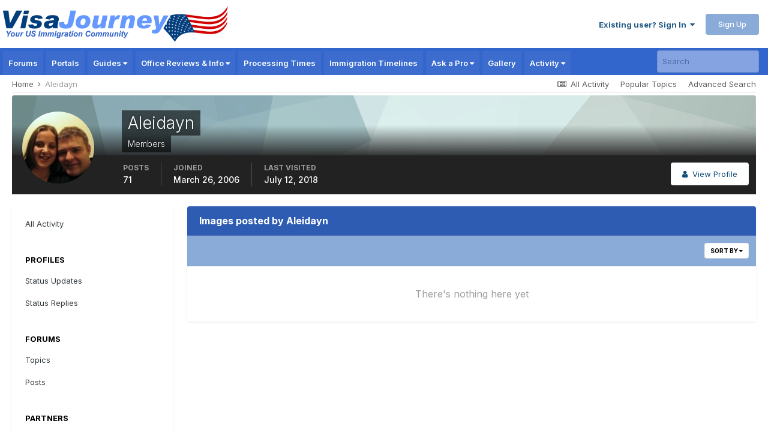

--- FILE ---
content_type: text/html;charset=UTF-8
request_url: https://www.visajourney.com/profile/20976-Aleidayn/content/?type=gallery_image
body_size: 26120
content:
<!DOCTYPE html>
<html lang="en-US" dir="ltr">
	<head>
		<meta charset="utf-8">
        
		<title>Aleidayn's Content - VisaJourney</title>
		
		
		
		<link rel="dns-prefetch" href="//www.google-analytics.com">
        <link rel="dns-prefetch" href="//static.visajourney.com">
      	<link rel="dns-prefetch" href="//fonts.googleapis.com">
		<link rel="dns-prefetch" href="//connect.facebook.net">
		<link rel="dns-prefetch" href="//www.googletagservices.com">
		<link rel="dns-prefetch" href="//pagead2.googlesyndication.com">
      	<link rel="dns-prefetch" href="//c.amazon-adsystem.com">
      	<link rel="dns-prefetch" href="//tag.contextweb.com">
		<link rel="dns-prefetch" href="//contextual.media.net">   	
      	

	<meta name="viewport" content="width=device-width, initial-scale=1">


	
	
		<meta property="og:image" content="https://static.visajourney.com/images/uploads/monthly_2025_05/vjsquare.jpg.56b3d9f1b59efc99e409d26f0b2564a9.jpg">
	


	<meta name="twitter:card" content="summary_large_image" />


	
		<meta name="twitter:site" content="@visajourney" />
	



	
		
			
				<meta name="robots" content="noindex, follow">
			
		
	

	
		
			
				<meta property="og:site_name" content="VisaJourney">
			
		
	

	
		
			
				<meta property="og:locale" content="en_US">
			
		
	


	
		<link rel="canonical" href="https://www.visajourney.com/profile/20976-aleidayn/" />
	

	
		<link rel="last" href="https://www.visajourney.com/profile/20976-aleidayn/content/?type=gallery_image" />
	





<link rel="manifest" href="https://www.visajourney.com/manifest.webmanifest/">
<meta name="msapplication-config" content="https://www.visajourney.com/browserconfig.xml/">
<meta name="msapplication-starturl" content="/">
<meta name="application-name" content="VisaJourney">
<meta name="apple-mobile-web-app-title" content="VisaJourney">

	<meta name="theme-color" content="#3366cc">


	<meta name="msapplication-TileColor" content="#ffffff">


	<link rel="mask-icon" href="https://static.visajourney.com/images/uploads/monthly_2019_05/VJ_svg.c449f4d8c5212ed1156b2b35c3f71a74?v=1746860879" color="#3366cc">




	

	
		
			<link rel="icon" sizes="36x36" href="https://static.visajourney.com/images/uploads/monthly_2025_05/android-chrome-36x36.png?v=1746860879">
		
	

	
		
			<link rel="icon" sizes="48x48" href="https://static.visajourney.com/images/uploads/monthly_2025_05/android-chrome-48x48.png?v=1746860879">
		
	

	
		
			<link rel="icon" sizes="72x72" href="https://static.visajourney.com/images/uploads/monthly_2025_05/android-chrome-72x72.png?v=1746860879">
		
	

	
		
			<link rel="icon" sizes="96x96" href="https://static.visajourney.com/images/uploads/monthly_2025_05/android-chrome-96x96.png?v=1746860879">
		
	

	
		
			<link rel="icon" sizes="144x144" href="https://static.visajourney.com/images/uploads/monthly_2025_05/android-chrome-144x144.png?v=1746860879">
		
	

	
		
			<link rel="icon" sizes="192x192" href="https://static.visajourney.com/images/uploads/monthly_2025_05/android-chrome-192x192.png?v=1746860879">
		
	

	
		
			<link rel="icon" sizes="256x256" href="https://static.visajourney.com/images/uploads/monthly_2025_05/android-chrome-256x256.png?v=1746860879">
		
	

	
		
			<link rel="icon" sizes="384x384" href="https://static.visajourney.com/images/uploads/monthly_2025_05/android-chrome-384x384.png?v=1746860879">
		
	

	
		
			<link rel="icon" sizes="512x512" href="https://static.visajourney.com/images/uploads/monthly_2025_05/android-chrome-512x512.png?v=1746860879">
		
	

	
		
			<meta name="msapplication-square70x70logo" content="https://static.visajourney.com/images/uploads/monthly_2025_05/msapplication-square70x70logo.png?v=1746860879"/>
		
	

	
		
			<meta name="msapplication-TileImage" content="https://static.visajourney.com/images/uploads/monthly_2025_05/msapplication-TileImage.png?v=1746860879"/>
		
	

	
		
			<meta name="msapplication-square150x150logo" content="https://static.visajourney.com/images/uploads/monthly_2025_05/msapplication-square150x150logo.png?v=1746860879"/>
		
	

	
		
			<meta name="msapplication-wide310x150logo" content="https://static.visajourney.com/images/uploads/monthly_2025_05/msapplication-wide310x150logo.png?v=1746860879"/>
		
	

	
		
			<meta name="msapplication-square310x310logo" content="https://static.visajourney.com/images/uploads/monthly_2025_05/msapplication-square310x310logo.png?v=1746860879"/>
		
	

	
		
			
				<link rel="apple-touch-icon" href="https://static.visajourney.com/images/uploads/monthly_2025_05/apple-touch-icon-57x57.png?v=1746860879">
			
		
	

	
		
			
				<link rel="apple-touch-icon" sizes="60x60" href="https://static.visajourney.com/images/uploads/monthly_2025_05/apple-touch-icon-60x60.png?v=1746860879">
			
		
	

	
		
			
				<link rel="apple-touch-icon" sizes="72x72" href="https://static.visajourney.com/images/uploads/monthly_2025_05/apple-touch-icon-72x72.png?v=1746860879">
			
		
	

	
		
			
				<link rel="apple-touch-icon" sizes="76x76" href="https://static.visajourney.com/images/uploads/monthly_2025_05/apple-touch-icon-76x76.png?v=1746860879">
			
		
	

	
		
			
				<link rel="apple-touch-icon" sizes="114x114" href="https://static.visajourney.com/images/uploads/monthly_2025_05/apple-touch-icon-114x114.png?v=1746860879">
			
		
	

	
		
			
				<link rel="apple-touch-icon" sizes="120x120" href="https://static.visajourney.com/images/uploads/monthly_2025_05/apple-touch-icon-120x120.png?v=1746860879">
			
		
	

	
		
			
				<link rel="apple-touch-icon" sizes="144x144" href="https://static.visajourney.com/images/uploads/monthly_2025_05/apple-touch-icon-144x144.png?v=1746860879">
			
		
	

	
		
			
				<link rel="apple-touch-icon" sizes="152x152" href="https://static.visajourney.com/images/uploads/monthly_2025_05/apple-touch-icon-152x152.png?v=1746860879">
			
		
	

	
		
			
				<link rel="apple-touch-icon" sizes="180x180" href="https://static.visajourney.com/images/uploads/monthly_2025_05/apple-touch-icon-180x180.png?v=1746860879">
			
		
	





<link rel="preload" href="//www.visajourney.com/applications/core/interface/font/fontawesome-webfont.woff2?v=4.7.0" as="font" crossorigin="anonymous">
      
        
      
		

	<link rel="preconnect" href="https://fonts.googleapis.com">
	<link rel="preconnect" href="https://fonts.gstatic.com" crossorigin>
	
		<!--<link href="https://fonts.googleapis.com/css2?family=Inter:wght@300;400;500;600;700&display=swap" rel="stylesheet">-->
		<link href="https://fonts.googleapis.com/css2?family=Inter:wght@300;400;500;600;700&display=swap" rel="stylesheet" media="print" onload="this.media='all'">
	



	<link rel='preload stylesheet' href='https://static.visajourney.com/images/uploads/css_built_8/341e4a57816af3ba440d891ca87450ff_framework.css?v=3afd0626d81768704670' as='style' media='all'>

	<link rel='preload stylesheet' href='https://static.visajourney.com/images/uploads/css_built_8/05e81b71abe4f22d6eb8d1a929494829_responsive.css?v=3afd0626d81768704670' as='style' media='all'>

	<link rel='preload stylesheet' href='https://static.visajourney.com/images/uploads/css_built_8/90eb5adf50a8c640f633d47fd7eb1778_core.css?v=3afd0626d81768704670' as='style' media='all'>

	<link rel='preload stylesheet' href='https://static.visajourney.com/images/uploads/css_built_8/5a0da001ccc2200dc5625c3f3934497d_core_responsive.css?v=3afd0626d81768704670' as='style' media='all'>

	<link rel='preload stylesheet' href='https://static.visajourney.com/images/uploads/css_built_8/ffdbd8340d5c38a97b780eeb2549bc3f_profiles.css?v=3afd0626d81768704670' as='style' media='all'>

	<link rel='preload stylesheet' href='https://static.visajourney.com/images/uploads/css_built_8/f2ef08fd7eaff94a9763df0d2e2aaa1f_streams.css?v=3afd0626d81768704670' as='style' media='all'>

	<link rel='preload stylesheet' href='https://static.visajourney.com/images/uploads/css_built_8/9be4fe0d9dd3ee2160f368f53374cd3f_leaderboard.css?v=3afd0626d81768704670' as='style' media='all'>

	<link rel='preload stylesheet' href='https://static.visajourney.com/images/uploads/css_built_8/125515e1b6f230e3adf3a20c594b0cea_profiles_responsive.css?v=3afd0626d81768704670' as='style' media='all'>

	<link rel='preload stylesheet' href='https://static.visajourney.com/images/uploads/css_built_8/85f08a814a02aa8260eec3eab0e3ca47_profile.css?v=3afd0626d81768704670' as='style' media='all'>

	<link rel='preload stylesheet' href='https://static.visajourney.com/images/uploads/css_built_8/667696516b1b637f376df8f2a042aef7_profile.css?v=3afd0626d81768704670' as='style' media='all'>

	<link rel='preload stylesheet' href='https://static.visajourney.com/images/uploads/css_built_8/37c6452ea623de41c991284837957128_gallery.css?v=3afd0626d81768704670' as='style' media='all'>

	<link rel='preload stylesheet' href='https://static.visajourney.com/images/uploads/css_built_8/8a32dcbf06236254181d222455063219_global.css?v=3afd0626d81768704670' as='style' media='all'>

	<link rel='preload stylesheet' href='https://static.visajourney.com/images/uploads/css_built_8/22e9af7d7c6ac7ddc7db0f1b0d471efc_gallery_responsive.css?v=3afd0626d81768704670' as='style' media='all'>





<link rel='preload stylesheet' href='https://static.visajourney.com/images/uploads/css_built_8/258adbb6e4f3e83cd3b355f84e3fa002_custom.css?v=3afd0626d81768704670' as='style' media='all'>




		
		

	
	<link rel='shortcut icon' href='https://static.visajourney.com/images/uploads/monthly_2018_09/favicon.ico.0d6552b74f8d110617687ccb4abd48c6.ico' type="image/x-icon">

      
        
<script>(function(){/*

 Copyright The Closure Library Authors.
 SPDX-License-Identifier: Apache-2.0
*/
'use strict';var g=function(a){var b=0;return function(){return b<a.length?{done:!1,value:a[b++]}:{done:!0}}},l=this||self,m=/^[\w+/_-]+[=]{0,2}$/,p=null,q=function(){},r=function(a){var b=typeof a;if("object"==b)if(a){if(a instanceof Array)return"array";if(a instanceof Object)return b;var c=Object.prototype.toString.call(a);if("[object Window]"==c)return"object";if("[object Array]"==c||"number"==typeof a.length&&"undefined"!=typeof a.splice&&"undefined"!=typeof a.propertyIsEnumerable&&!a.propertyIsEnumerable("splice"))return"array";
if("[object Function]"==c||"undefined"!=typeof a.call&&"undefined"!=typeof a.propertyIsEnumerable&&!a.propertyIsEnumerable("call"))return"function"}else return"null";else if("function"==b&&"undefined"==typeof a.call)return"object";return b},u=function(a,b){function c(){}c.prototype=b.prototype;a.prototype=new c;a.prototype.constructor=a};var v=function(a,b){Object.defineProperty(l,a,{configurable:!1,get:function(){return b},set:q})};var y=function(a,b){this.b=a===w&&b||"";this.a=x},x={},w={};var aa=function(a,b){a.src=b instanceof y&&b.constructor===y&&b.a===x?b.b:"type_error:TrustedResourceUrl";if(null===p)b:{b=l.document;if((b=b.querySelector&&b.querySelector("script[nonce]"))&&(b=b.nonce||b.getAttribute("nonce"))&&m.test(b)){p=b;break b}p=""}b=p;b&&a.setAttribute("nonce",b)};var z=function(){return Math.floor(2147483648*Math.random()).toString(36)+Math.abs(Math.floor(2147483648*Math.random())^+new Date).toString(36)};var A=function(a,b){b=String(b);"application/xhtml+xml"===a.contentType&&(b=b.toLowerCase());return a.createElement(b)},B=function(a){this.a=a||l.document||document};B.prototype.appendChild=function(a,b){a.appendChild(b)};var C=function(a,b,c,d,e,f){try{var k=a.a,h=A(a.a,"SCRIPT");h.async=!0;aa(h,b);k.head.appendChild(h);h.addEventListener("load",function(){e();d&&k.head.removeChild(h)});h.addEventListener("error",function(){0<c?C(a,b,c-1,d,e,f):(d&&k.head.removeChild(h),f())})}catch(n){f()}};var ba=l.atob("aHR0cHM6Ly93d3cuZ3N0YXRpYy5jb20vaW1hZ2VzL2ljb25zL21hdGVyaWFsL3N5c3RlbS8xeC93YXJuaW5nX2FtYmVyXzI0ZHAucG5n"),ca=l.atob("WW91IGFyZSBzZWVpbmcgdGhpcyBtZXNzYWdlIGJlY2F1c2UgYWQgb3Igc2NyaXB0IGJsb2NraW5nIHNvZnR3YXJlIGlzIGludGVyZmVyaW5nIHdpdGggdGhpcyBwYWdlLg=="),da=l.atob("RGlzYWJsZSBhbnkgYWQgb3Igc2NyaXB0IGJsb2NraW5nIHNvZnR3YXJlLCB0aGVuIHJlbG9hZCB0aGlzIHBhZ2Uu"),ea=function(a,b,c){this.b=a;this.f=new B(this.b);this.a=null;this.c=[];this.g=!1;this.i=b;this.h=c},F=function(a){if(a.b.body&&!a.g){var b=
function(){D(a);l.setTimeout(function(){return E(a,3)},50)};C(a.f,a.i,2,!0,function(){l[a.h]||b()},b);a.g=!0}},D=function(a){for(var b=G(1,5),c=0;c<b;c++){var d=H(a);a.b.body.appendChild(d);a.c.push(d)}b=H(a);b.style.bottom="0";b.style.left="0";b.style.position="fixed";b.style.width=G(100,110).toString()+"%";b.style.zIndex=G(2147483544,2147483644).toString();b.style["background-color"]=I(249,259,242,252,219,229);b.style["box-shadow"]="0 0 12px #888";b.style.color=I(0,10,0,10,0,10);b.style.display=
"flex";b.style["justify-content"]="center";b.style["font-family"]="Roboto, Arial";c=H(a);c.style.width=G(80,85).toString()+"%";c.style.maxWidth=G(750,775).toString()+"px";c.style.margin="24px";c.style.display="flex";c.style["align-items"]="flex-start";c.style["justify-content"]="center";d=A(a.f.a,"IMG");d.className=z();d.src=ba;d.style.height="24px";d.style.width="24px";d.style["padding-right"]="16px";var e=H(a),f=H(a);f.style["font-weight"]="bold";f.textContent=ca;var k=H(a);k.textContent=da;J(a,
e,f);J(a,e,k);J(a,c,d);J(a,c,e);J(a,b,c);a.a=b;a.b.body.appendChild(a.a);b=G(1,5);for(c=0;c<b;c++)d=H(a),a.b.body.appendChild(d),a.c.push(d)},J=function(a,b,c){for(var d=G(1,5),e=0;e<d;e++){var f=H(a);b.appendChild(f)}b.appendChild(c);c=G(1,5);for(d=0;d<c;d++)e=H(a),b.appendChild(e)},G=function(a,b){return Math.floor(a+Math.random()*(b-a))},I=function(a,b,c,d,e,f){return"rgb("+G(Math.max(a,0),Math.min(b,255)).toString()+","+G(Math.max(c,0),Math.min(d,255)).toString()+","+G(Math.max(e,0),Math.min(f,
255)).toString()+")"},H=function(a){a=A(a.f.a,"DIV");a.className=z();return a},E=function(a,b){0>=b||null!=a.a&&0!=a.a.offsetHeight&&0!=a.a.offsetWidth||(fa(a),D(a),l.setTimeout(function(){return E(a,b-1)},50))},fa=function(a){var b=a.c;var c="undefined"!=typeof Symbol&&Symbol.iterator&&b[Symbol.iterator];b=c?c.call(b):{next:g(b)};for(c=b.next();!c.done;c=b.next())(c=c.value)&&c.parentNode&&c.parentNode.removeChild(c);a.c=[];(b=a.a)&&b.parentNode&&b.parentNode.removeChild(b);a.a=null};var ia=function(a,b,c,d,e){var f=ha(c),k=function(n){n.appendChild(f);l.setTimeout(function(){f?(0!==f.offsetHeight&&0!==f.offsetWidth?b():a(),f.parentNode&&f.parentNode.removeChild(f)):a()},d)},h=function(n){document.body?k(document.body):0<n?l.setTimeout(function(){h(n-1)},e):b()};h(3)},ha=function(a){var b=document.createElement("div");b.className=a;b.style.width="1px";b.style.height="1px";b.style.position="absolute";b.style.left="-10000px";b.style.top="-10000px";b.style.zIndex="-10000";return b};var K={},L=null;var M=function(){},N="function"==typeof Uint8Array,O=function(a,b){a.b=null;b||(b=[]);a.j=void 0;a.f=-1;a.a=b;a:{if(b=a.a.length){--b;var c=a.a[b];if(!(null===c||"object"!=typeof c||Array.isArray(c)||N&&c instanceof Uint8Array)){a.g=b-a.f;a.c=c;break a}}a.g=Number.MAX_VALUE}a.i={}},P=[],Q=function(a,b){if(b<a.g){b+=a.f;var c=a.a[b];return c===P?a.a[b]=[]:c}if(a.c)return c=a.c[b],c===P?a.c[b]=[]:c},R=function(a,b,c){a.b||(a.b={});if(!a.b[c]){var d=Q(a,c);d&&(a.b[c]=new b(d))}return a.b[c]};
M.prototype.h=N?function(){var a=Uint8Array.prototype.toJSON;Uint8Array.prototype.toJSON=function(){var b;void 0===b&&(b=0);if(!L){L={};for(var c="ABCDEFGHIJKLMNOPQRSTUVWXYZabcdefghijklmnopqrstuvwxyz0123456789".split(""),d=["+/=","+/","-_=","-_.","-_"],e=0;5>e;e++){var f=c.concat(d[e].split(""));K[e]=f;for(var k=0;k<f.length;k++){var h=f[k];void 0===L[h]&&(L[h]=k)}}}b=K[b];c=[];for(d=0;d<this.length;d+=3){var n=this[d],t=(e=d+1<this.length)?this[d+1]:0;h=(f=d+2<this.length)?this[d+2]:0;k=n>>2;n=(n&
3)<<4|t>>4;t=(t&15)<<2|h>>6;h&=63;f||(h=64,e||(t=64));c.push(b[k],b[n],b[t]||"",b[h]||"")}return c.join("")};try{return JSON.stringify(this.a&&this.a,S)}finally{Uint8Array.prototype.toJSON=a}}:function(){return JSON.stringify(this.a&&this.a,S)};var S=function(a,b){return"number"!==typeof b||!isNaN(b)&&Infinity!==b&&-Infinity!==b?b:String(b)};M.prototype.toString=function(){return this.a.toString()};var T=function(a){O(this,a)};u(T,M);var U=function(a){O(this,a)};u(U,M);var ja=function(a,b){this.c=new B(a);var c=R(b,T,5);c=new y(w,Q(c,4)||"");this.b=new ea(a,c,Q(b,4));this.a=b},ka=function(a,b,c,d){b=new T(b?JSON.parse(b):null);b=new y(w,Q(b,4)||"");C(a.c,b,3,!1,c,function(){ia(function(){F(a.b);d(!1)},function(){d(!0)},Q(a.a,2),Q(a.a,3),Q(a.a,1))})};var la=function(a,b){V(a,"internal_api_load_with_sb",function(c,d,e){ka(b,c,d,e)});V(a,"internal_api_sb",function(){F(b.b)})},V=function(a,b,c){a=l.btoa(a+b);v(a,c)},W=function(a,b,c){for(var d=[],e=2;e<arguments.length;++e)d[e-2]=arguments[e];e=l.btoa(a+b);e=l[e];if("function"==r(e))e.apply(null,d);else throw Error("API not exported.");};var X=function(a){O(this,a)};u(X,M);var Y=function(a){this.h=window;this.a=a;this.b=Q(this.a,1);this.f=R(this.a,T,2);this.g=R(this.a,U,3);this.c=!1};Y.prototype.start=function(){ma();var a=new ja(this.h.document,this.g);la(this.b,a);na(this)};
var ma=function(){var a=function(){if(!l.frames.googlefcPresent)if(document.body){var b=document.createElement("iframe");b.style.display="none";b.style.width="0px";b.style.height="0px";b.style.border="none";b.style.zIndex="-1000";b.style.left="-1000px";b.style.top="-1000px";b.name="googlefcPresent";document.body.appendChild(b)}else l.setTimeout(a,5)};a()},na=function(a){var b=Date.now();W(a.b,"internal_api_load_with_sb",a.f.h(),function(){var c;var d=a.b,e=l[l.btoa(d+"loader_js")];if(e){e=l.atob(e);
e=parseInt(e,10);d=l.btoa(d+"loader_js").split(".");var f=l;d[0]in f||"undefined"==typeof f.execScript||f.execScript("var "+d[0]);for(;d.length&&(c=d.shift());)d.length?f[c]&&f[c]!==Object.prototype[c]?f=f[c]:f=f[c]={}:f[c]=null;c=Math.abs(b-e);c=1728E5>c?0:c}else c=-1;0!=c&&(W(a.b,"internal_api_sb"),Z(a,Q(a.a,6)))},function(c){Z(a,c?Q(a.a,4):Q(a.a,5))})},Z=function(a,b){a.c||(a.c=!0,a=new l.XMLHttpRequest,a.open("GET",b,!0),a.send())};(function(a,b){l[a]=function(c){for(var d=[],e=0;e<arguments.length;++e)d[e-0]=arguments[e];l[a]=q;b.apply(null,d)}})("__d3lUW8vwsKlB__",function(a){"function"==typeof window.atob&&(a=window.atob(a),a=new X(a?JSON.parse(a):null),(new Y(a)).start())});}).call(this);

window.__d3lUW8vwsKlB__("[base64]");</script>




<script type="text/javascript" src="https://static.visajourney.com/prebid/prebid3.26.0-20200716.js" async></script>


<script type = "text/javascript"> 
	window.googletag = window.googletag || {}; 
	googletag.cmd = googletag.cmd || []; 
	(function() { window.advBidxc = window.advBidxc || {}; 
		window.advBidxc.timeout = 400; 
		window.advBidxc.customerId = "8CU2CYR88"; //Media.net Customer ID 
		window.advBidxc.domain = window.location.hostname; 
		function loadScript(tagSrc) { 
			var scriptTag = document.createElement('script'), 
				placeTag = document.getElementsByTagName("script")[0]; 
			scriptTag.type = 'text/javascript'; 
			scriptTag.async = true; 
			scriptTag.src = tagSrc; 
			placeTag.parentNode.insertBefore(scriptTag, placeTag); 
		} 
		function loadGPT() { 
			if (!window.advBidxc.isAdServerLoaded) { 
				loadScript('//www.googletagservices.com/tag/js/gpt.js'); 
				window.advBidxc.isAdServerLoaded = true; 
			} 
		} 
		window.advBidxc.loadGPT = setTimeout(loadGPT, window.advBidxc.timeout); 
		var isSSL = 'https:' == document.location.protocol; 
		var mnSrc = '//hbx.media.net/bidexchange.js?cid=' + window.advBidxc.customerId + '&dn=' + window.advBidxc.domain + (isSSL ? '&https=1' : ''); 
		loadScript(mnSrc); 
	})(); 
</script>

  
<script>
  googletag.cmd.push(function() {
  	var mapping_rectangle1 = googletag.sizeMapping().
  		addSize([768, 200], [300, 250]).
  		addSize([0, 0], []).
  		build();
  	var mapping_leader_rectangle = googletag.sizeMapping().
  		addSize([768, 200], [728, 90]).
  		addSize([0, 0], [300, 250]).
  		build();
  	var mapping_leaderboard1 = googletag.sizeMapping().
  		addSize([768, 200], [728, 90]).
  		addSize([0, 0], [[320, 100],[320, 50]]).
  		build();
    var mapping_leaderboard1_x50 = googletag.sizeMapping().
  		addSize([768, 200], [728, 90]).
  		addSize([0, 0], [320, 50]).
  		build();
  	var mapping_skyscraper = googletag.sizeMapping().
  		addSize([980, 200], [160, 600]).
  		addSize([0, 0], []).
  		build();
    var mapping_large_skyscraper = googletag.sizeMapping().
  		addSize([980, 200], [300, 600]).
  		addSize([0, 0], []).
  		build();
  	var mapping_mobile_only_leaderboard = googletag.sizeMapping().
  		addSize([980, 200], []).
  		addSize([0, 0], [[320, 100],[320, 50]]).
  		build();
  	var mapping_mobile_only_leadout = googletag.sizeMapping().
  		addSize([768, 200], []).
  		addSize([0, 0], [300, 250]).
  		build();

    
    
        googletag.defineSlot('/22806162/VisaJourney-Gallery-Top', [[728, 90], [320, 100], [320, 50]], 'div-gpt-ad-1569133599101-0').defineSizeMapping(mapping_leaderboard1).addService(googletag.pubads());
    	googletag.defineSlot('/22806162/VisaJourney-Gallery-Bottom', [[728, 90], [300, 250]], 'div-gpt-ad-1569134152807-0').defineSizeMapping(mapping_leader_rectangle).addService(googletag.pubads());
    
    
    
    
	
    	googletag.defineSlot('/22806162/Profile-Page-About-Box', [300, 250], 'div-gpt-ad-1534054302412-0').addService(googletag.pubads());
        googletag.defineSlot('/22806162/Profile-Mobile-Top', [[320, 100],[320, 50]], 'div-gpt-ad-1573269821392-0').addService(googletag.pubads());
	
	
	
	
	
	
    
    
    
    
    
    
    
    
    
    
    	googletag.defineSlot('/22806162/VisaJourney-Guides-Bottom', [728, 90], 'div-gpt-ad-1488776562238-12').addService(googletag.pubads());
    
    
    
    
    
    googletag.pubads().enableSingleRequest();
    googletag.pubads().disableInitialLoad();
    googletag.enableServices();
  });
</script>

<script>
//load the apstag.js library
!function(a9,a,p,s,t,A,g){if(a[a9])return;function q(c,r){a[a9]._Q.push([c,r])}a[a9]={init:function(){q("i",arguments)},fetchBids:function(){q("f",arguments)},setDisplayBids:function(){},targetingKeys:function(){return[]},_Q:[]};A=p.createElement(s);A.async=!0;A.src=t;g=p.getElementsByTagName(s)[0];g.parentNode.insertBefore(A,g)}("apstag",window,document,"script","//c.amazon-adsystem.com/aax2/apstag.js");

var BrowserWidth = window.innerWidth && document.documentElement.clientWidth ? Math.min(window.innerWidth, document.documentElement.clientWidth) : window.innerWidth || document.documentElement.clientWidth || document.getElementsByTagName('body')[0].clientWidth;

//initialize the apstag.js library on the page to allow bidding
apstag.init({
     pubID: '25ef645d-03b6-4b76-b25e-f9029dcc9edf', //enter your pub ID here as shown above, it must within quotes
     adServer: 'googletag'
});
apstag.fetchBids({
     slots: [ 
				
				
				
				
				
				
				{ 
				slotID: 'div-gpt-ad-1534054302412-0', 
				slotName: '/22806162/Profile-Page-About-Box',
				sizes: (BrowserWidth > 768) ? [[300, 250]] : [[300, 250]],
				},{ 
				slotID: 'div-gpt-ad-1573269821392-0', 
				slotName: '/22806162/Profile-Mobile-Top',
				sizes: (BrowserWidth > 768) ? [[320, 50]] : [[320, 50]],
				}, 
				
                
			],
     timeout: 2e3
}, function(bids) {
     // set apstag targeting on googletag, then trigger the first DFP request in googletag's disableInitialLoad integration
     googletag.cmd.push(function(){
         apstag.setDisplayBids();
         //googletag.pubads().refresh();
     });
}); 
</script>

  
  <!-- Prebid Config Section START -->
  <!-- Make sure this is inserted before your GPT tag -->
  <script> 
    var PREBID_TIMEOUT = 1000;
    var FAILSAFE_TIMEOUT = 3000;

	var BrowserWidth = window.innerWidth && document.documentElement.clientWidth ? Math.min(window.innerWidth, document.documentElement.clientWidth) : window.innerWidth || document.documentElement.clientWidth || document.getElementsByTagName('body')[0].clientWidth;
	
    var adUnits = [
	
    
    
    
	
    
    
    
    
    
    
    
    
	
    
    
    
    
    
    
    {
        code: 'div-gpt-ad-1534054302412-0',
		mediaTypes: {
                    banner: {
                        sizes: (BrowserWidth > 768) ? [300, 250] : [300, 250]
                    }
                },
        bids: [
          	{
            	bidder: 'sovrn',
            	params: {
               		tagid: (BrowserWidth > 768) ? '579772' : '579772'
            	}
        	}/*,
        	{
            	bidder: 'aol',
            	params: {
               		network: '11019.1',
               		placement: (BrowserWidth > 768) ? '4903377' : '4903377'
            	}
        	},
			{
            	bidder: 'emx_digital',
            	params: {
               		tagid: (BrowserWidth > 768) ? '64181' : '64181'
            	}
        	},
			{
            	bidder: 'rhythmone',
            	params: {
               		placementId: (BrowserWidth > 768) ? '77265' : '77265'
            	}
        	},
			{
            	bidder: 'districtmDMX',
            	params: {
               		dmxid: (BrowserWidth > 768) ? '239013' : '239013',
               		memberid: 101549
            	}
        	},
			{
            	bidder: 'districtm',
            	params: {
               		placementId: (BrowserWidth > 768) ? '13820752' : '13820752',
            	}
        	}*/]
    },
    
    ];
    
    var pbjs = pbjs || {};
    pbjs.que = pbjs.que || [];
    
    pbjs.bidderSettings = {
      emx_digital: {
        bidCpmAdjustment : function(bidCpm, bid){
          // adjust the bid in real time before the auction takes place
          return bidCpm * 0.80;
        }
      },
      districtm: {
		bidCpmAdjustment: function (bidCpm, bid) {
		  return bidCpm * 0.85; // 85% Publisher/15% District M, replace with your revenue share as required.
		}
      }
    };

	const customConfigObject = {
	  "buckets" : [{
		  "precision": 2,  //default is 2 if omitted - means 2.1234 rounded to 2 decimal places = 2.12
		  "min" : 0.00,
		  "max" : 1.00,
		  "increment" : 0.01
		},
        {
		  "precision": 2,  //default is 2 if omitted - means 2.1234 rounded to 2 decimal places = 2.12
		  "min" : 1.05,
		  "max" : 4.00,
		  "increment" : 0.05
		},
        {
		  "precision": 2,  //default is 2 if omitted - means 2.1234 rounded to 2 decimal places = 2.12
		  "min" : 4.10,
		  "max" : 6.00,
		  "increment" : 0.1
		},
		{
		  "precision": 2,
		  "min" : 6.50,
		  "max" : 10.00,
		  "increment" : 0.50
		}]
	};

	//set custom config object
	pbjs.que.push(function() {
		pbjs.setConfig({
			priceGranularity: customConfigObject,
			userSync: {
				filterSettings: {
					iframe: {
						bidders: '*',   // '*' means all bidders
						filter: 'include'
					}
				}
			}
		})
    });

  </script>
  <!-- Prebid Config Section END -->
  
  <!-- Prebid Boilerplate Section START. No Need to Edit. -->

  <script>
    pbjs.que.push(function() {
        pbjs.addAdUnits(adUnits);
		pbjs.requestBids({
			bidsBackHandler: initAdserver,
			timeout: PREBID_TIMEOUT
		});
    });
    
	function initAdserver() {
		if (pbjs.initAdserverSet) return;
		pbjs.initAdserverSet = true;
		googletag.cmd.push(function() {
			pbjs.que.push(function() {
				pbjs.setTargetingForGPTAsync();
				googletag.pubads().refresh();
			});
		});
	}

	 // in case PBJS doesn't load
		setTimeout(function() {
			initAdserver();
		}, FAILSAFE_TIMEOUT);

  </script>
  <!-- Prebid Boilerplate Section END -->
  
<!--
~ Copyright (C) 2014-2015 Media.net Advertising FZ-LLC All Rights Reserved
-->
<script type="text/javascript">
    window._mNHandle = window._mNHandle || {};
    window._mNHandle.queue = window._mNHandle.queue || [];
    medianet_versionId = "121199"; 
    (function() {
        var sct = document.createElement("script"),
        sctHl = document.getElementsByTagName("script")[0],
        isSSL = 'https:' == document.location.protocol;
        sct.type = "text/javascript";
        sct.src = (isSSL ? 'https:' : 'http:') + '//contextual.media.net/dmedianet.js?cid=8CU1GR4A6' + (isSSL ? '&https=1' : '')+'';
        sct.async = "async";
        sctHl.parentNode.insertBefore(sct, sctHl);
    })();
</script>
		
<!-- Google GA4 tag (gtag.js) -->
<script async src="https://www.googletagmanager.com/gtag/js?id=G-C96CHV8GFC"></script>
<script>
  window.dataLayer = window.dataLayer || [];
  function gtag(){dataLayer.push(arguments);}
  gtag('js', new Date());

  gtag('config', 'G-C96CHV8GFC');
</script>

<!-- Global site tag (gtag.js) - Google Ads: 969675719 -->
<script async src="https://www.googletagmanager.com/gtag/js?id=AW-969675719"></script>
<script>
  window.dataLayer = window.dataLayer || [];
  function gtag(){dataLayer.push(arguments);}
  gtag('js', new Date());

  gtag('config', 'AW-969675719');
</script>

<!-- MS Clarity -->
<script type="text/javascript">
    (function(c,l,a,r,i,t,y){
        c[a]=c[a]||function(){(c[a].q=c[a].q||[]).push(arguments)};
        t=l.createElement(r);t.async=1;t.src="https://www.clarity.ms/tag/"+i;
        y=l.getElementsByTagName(r)[0];y.parentNode.insertBefore(t,y);
    })(window, document, "clarity", "script", "rajkhg1y6h");
</script>

<!-- Facebook Pixel Code -->
<script>
  !function(f,b,e,v,n,t,s)
  {if(f.fbq)return;n=f.fbq=function(){n.callMethod?
  n.callMethod.apply(n,arguments):n.queue.push(arguments)};
  if(!f._fbq)f._fbq=n;n.push=n;n.loaded=!0;n.version='2.0';
  n.queue=[];t=b.createElement(e);t.async=!0;
  t.src=v;s=b.getElementsByTagName(e)[0];
  s.parentNode.insertBefore(t,s)}(window, document,'script',
  'https://connect.facebook.net/en_US/fbevents.js');
  fbq('init', '1641875125894262');
  fbq('track', 'PageView');
</script>
<noscript><img height="1" width="1" style="display:none"
  src="https://www.facebook.com/tr?id=1641875125894262&ev=PageView&noscript=1"
/></noscript>
<!-- End Facebook Pixel Code -->


<script data-ad-client="ca-pub-3407508467788263" async src="https://pagead2.googlesyndication.com/pagead/js/adsbygoogle.js"></script>
<script>
  (adsbygoogle = window.adsbygoogle || []).push({
    google_ad_client: "ca-pub-3407508467788263",
    enable_page_level_ads: true,
    overlays: {bottom: true}
  });
</script>


<!-- Ad Recovery Start -->
<script async src="https://fundingchoicesmessages.google.com/i/pub-3407508467788263?ers=1" nonce="02ubcDTQwGSYaUV8A_enDA"></script><script nonce="02ubcDTQwGSYaUV8A_enDA">(function() {function signalGooglefcPresent() {if (!window.frames['googlefcPresent']) {if (document.body) {const iframe = document.createElement('iframe'); iframe.style = 'width: 0; height: 0; border: none; z-index: -1000; left: -1000px; top: -1000px;'; iframe.style.display = 'none'; iframe.name = 'googlefcPresent'; document.body.appendChild(iframe);} else {setTimeout(signalGooglefcPresent, 0);}}}signalGooglefcPresent();})();</script>
<script>(function(){'use strict';function aa(a){var b=0;return function(){return b<a.length?{done:!1,value:a[b++]}:{done:!0}}}var ba="function"==typeof Object.defineProperties?Object.defineProperty:function(a,b,c){if(a==Array.prototype||a==Object.prototype)return a;a[b]=c.value;return a};
function ca(a){a=["object"==typeof globalThis&&globalThis,a,"object"==typeof window&&window,"object"==typeof self&&self,"object"==typeof global&&global];for(var b=0;b<a.length;++b){var c=a[b];if(c&&c.Math==Math)return c}throw Error("Cannot find global object");}var da=ca(this);function k(a,b){if(b)a:{var c=da;a=a.split(".");for(var d=0;d<a.length-1;d++){var e=a[d];if(!(e in c))break a;c=c[e]}a=a[a.length-1];d=c[a];b=b(d);b!=d&&null!=b&&ba(c,a,{configurable:!0,writable:!0,value:b})}}
function ea(a){return a.raw=a}function m(a){var b="undefined"!=typeof Symbol&&Symbol.iterator&&a[Symbol.iterator];if(b)return b.call(a);if("number"==typeof a.length)return{next:aa(a)};throw Error(String(a)+" is not an iterable or ArrayLike");}function fa(a){for(var b,c=[];!(b=a.next()).done;)c.push(b.value);return c}var ha="function"==typeof Object.create?Object.create:function(a){function b(){}b.prototype=a;return new b},n;
if("function"==typeof Object.setPrototypeOf)n=Object.setPrototypeOf;else{var q;a:{var ia={a:!0},ja={};try{ja.__proto__=ia;q=ja.a;break a}catch(a){}q=!1}n=q?function(a,b){a.__proto__=b;if(a.__proto__!==b)throw new TypeError(a+" is not extensible");return a}:null}var ka=n;
function r(a,b){a.prototype=ha(b.prototype);a.prototype.constructor=a;if(ka)ka(a,b);else for(var c in b)if("prototype"!=c)if(Object.defineProperties){var d=Object.getOwnPropertyDescriptor(b,c);d&&Object.defineProperty(a,c,d)}else a[c]=b[c];a.A=b.prototype}function la(){for(var a=Number(this),b=[],c=a;c<arguments.length;c++)b[c-a]=arguments[c];return b}k("Number.MAX_SAFE_INTEGER",function(){return 9007199254740991});
k("Number.isFinite",function(a){return a?a:function(b){return"number"!==typeof b?!1:!isNaN(b)&&Infinity!==b&&-Infinity!==b}});k("Number.isInteger",function(a){return a?a:function(b){return Number.isFinite(b)?b===Math.floor(b):!1}});k("Number.isSafeInteger",function(a){return a?a:function(b){return Number.isInteger(b)&&Math.abs(b)<=Number.MAX_SAFE_INTEGER}});
k("Math.trunc",function(a){return a?a:function(b){b=Number(b);if(isNaN(b)||Infinity===b||-Infinity===b||0===b)return b;var c=Math.floor(Math.abs(b));return 0>b?-c:c}});k("Object.is",function(a){return a?a:function(b,c){return b===c?0!==b||1/b===1/c:b!==b&&c!==c}});k("Array.prototype.includes",function(a){return a?a:function(b,c){var d=this;d instanceof String&&(d=String(d));var e=d.length;c=c||0;for(0>c&&(c=Math.max(c+e,0));c<e;c++){var f=d[c];if(f===b||Object.is(f,b))return!0}return!1}});
k("String.prototype.includes",function(a){return a?a:function(b,c){if(null==this)throw new TypeError("The 'this' value for String.prototype.includes must not be null or undefined");if(b instanceof RegExp)throw new TypeError("First argument to String.prototype.includes must not be a regular expression");return-1!==this.indexOf(b,c||0)}});/*

 Copyright The Closure Library Authors.
 SPDX-License-Identifier: Apache-2.0
*/
var t=this||self;function v(a){return a};var w,x;a:{for(var ma=["CLOSURE_FLAGS"],y=t,z=0;z<ma.length;z++)if(y=y[ma[z]],null==y){x=null;break a}x=y}var na=x&&x[610401301];w=null!=na?na:!1;var A,oa=t.navigator;A=oa?oa.userAgentData||null:null;function B(a){return w?A?A.brands.some(function(b){return(b=b.brand)&&-1!=b.indexOf(a)}):!1:!1}function C(a){var b;a:{if(b=t.navigator)if(b=b.userAgent)break a;b=""}return-1!=b.indexOf(a)};function D(){return w?!!A&&0<A.brands.length:!1}function E(){return D()?B("Chromium"):(C("Chrome")||C("CriOS"))&&!(D()?0:C("Edge"))||C("Silk")};var pa=D()?!1:C("Trident")||C("MSIE");!C("Android")||E();E();C("Safari")&&(E()||(D()?0:C("Coast"))||(D()?0:C("Opera"))||(D()?0:C("Edge"))||(D()?B("Microsoft Edge"):C("Edg/"))||D()&&B("Opera"));var qa={},F=null;var ra="undefined"!==typeof Uint8Array,sa=!pa&&"function"===typeof btoa;function G(){return"function"===typeof BigInt};var H=0,I=0;function ta(a){var b=0>a;a=Math.abs(a);var c=a>>>0;a=Math.floor((a-c)/4294967296);b&&(c=m(ua(c,a)),b=c.next().value,a=c.next().value,c=b);H=c>>>0;I=a>>>0}function va(a,b){b>>>=0;a>>>=0;if(2097151>=b)var c=""+(4294967296*b+a);else G()?c=""+(BigInt(b)<<BigInt(32)|BigInt(a)):(c=(a>>>24|b<<8)&16777215,b=b>>16&65535,a=(a&16777215)+6777216*c+6710656*b,c+=8147497*b,b*=2,1E7<=a&&(c+=Math.floor(a/1E7),a%=1E7),1E7<=c&&(b+=Math.floor(c/1E7),c%=1E7),c=b+wa(c)+wa(a));return c}
function wa(a){a=String(a);return"0000000".slice(a.length)+a}function ua(a,b){b=~b;a?a=~a+1:b+=1;return[a,b]};var J;J="function"===typeof Symbol&&"symbol"===typeof Symbol()?Symbol():void 0;var xa=J?function(a,b){a[J]|=b}:function(a,b){void 0!==a.g?a.g|=b:Object.defineProperties(a,{g:{value:b,configurable:!0,writable:!0,enumerable:!1}})},K=J?function(a){return a[J]|0}:function(a){return a.g|0},L=J?function(a){return a[J]}:function(a){return a.g},M=J?function(a,b){a[J]=b;return a}:function(a,b){void 0!==a.g?a.g=b:Object.defineProperties(a,{g:{value:b,configurable:!0,writable:!0,enumerable:!1}});return a};function ya(a,b){M(b,(a|0)&-14591)}function za(a,b){M(b,(a|34)&-14557)}
function Aa(a){a=a>>14&1023;return 0===a?536870912:a};var N={},Ba={};function Ca(a){return!(!a||"object"!==typeof a||a.g!==Ba)}function Da(a){return null!==a&&"object"===typeof a&&!Array.isArray(a)&&a.constructor===Object}function P(a,b,c){if(!Array.isArray(a)||a.length)return!1;var d=K(a);if(d&1)return!0;if(!(b&&(Array.isArray(b)?b.includes(c):b.has(c))))return!1;M(a,d|1);return!0}Object.freeze(new function(){});Object.freeze(new function(){});var Ea=/^-?([1-9][0-9]*|0)(\.[0-9]+)?$/;var Q;function Fa(a,b){Q=b;a=new a(b);Q=void 0;return a}
function R(a,b,c){null==a&&(a=Q);Q=void 0;if(null==a){var d=96;c?(a=[c],d|=512):a=[];b&&(d=d&-16760833|(b&1023)<<14)}else{if(!Array.isArray(a))throw Error();d=K(a);if(d&64)return a;d|=64;if(c&&(d|=512,c!==a[0]))throw Error();a:{c=a;var e=c.length;if(e){var f=e-1;if(Da(c[f])){d|=256;b=f-(+!!(d&512)-1);if(1024<=b)throw Error();d=d&-16760833|(b&1023)<<14;break a}}if(b){b=Math.max(b,e-(+!!(d&512)-1));if(1024<b)throw Error();d=d&-16760833|(b&1023)<<14}}}M(a,d);return a};function Ga(a){switch(typeof a){case "number":return isFinite(a)?a:String(a);case "boolean":return a?1:0;case "object":if(a)if(Array.isArray(a)){if(P(a,void 0,0))return}else if(ra&&null!=a&&a instanceof Uint8Array){if(sa){for(var b="",c=0,d=a.length-10240;c<d;)b+=String.fromCharCode.apply(null,a.subarray(c,c+=10240));b+=String.fromCharCode.apply(null,c?a.subarray(c):a);a=btoa(b)}else{void 0===b&&(b=0);if(!F){F={};c="ABCDEFGHIJKLMNOPQRSTUVWXYZabcdefghijklmnopqrstuvwxyz0123456789".split("");d=["+/=",
"+/","-_=","-_.","-_"];for(var e=0;5>e;e++){var f=c.concat(d[e].split(""));qa[e]=f;for(var g=0;g<f.length;g++){var h=f[g];void 0===F[h]&&(F[h]=g)}}}b=qa[b];c=Array(Math.floor(a.length/3));d=b[64]||"";for(e=f=0;f<a.length-2;f+=3){var l=a[f],p=a[f+1];h=a[f+2];g=b[l>>2];l=b[(l&3)<<4|p>>4];p=b[(p&15)<<2|h>>6];h=b[h&63];c[e++]=g+l+p+h}g=0;h=d;switch(a.length-f){case 2:g=a[f+1],h=b[(g&15)<<2]||d;case 1:a=a[f],c[e]=b[a>>2]+b[(a&3)<<4|g>>4]+h+d}a=c.join("")}return a}}return a};function Ha(a,b,c){a=Array.prototype.slice.call(a);var d=a.length,e=b&256?a[d-1]:void 0;d+=e?-1:0;for(b=b&512?1:0;b<d;b++)a[b]=c(a[b]);if(e){b=a[b]={};for(var f in e)Object.prototype.hasOwnProperty.call(e,f)&&(b[f]=c(e[f]))}return a}function Ia(a,b,c,d,e){if(null!=a){if(Array.isArray(a))a=P(a,void 0,0)?void 0:e&&K(a)&2?a:Ja(a,b,c,void 0!==d,e);else if(Da(a)){var f={},g;for(g in a)Object.prototype.hasOwnProperty.call(a,g)&&(f[g]=Ia(a[g],b,c,d,e));a=f}else a=b(a,d);return a}}
function Ja(a,b,c,d,e){var f=d||c?K(a):0;d=d?!!(f&32):void 0;a=Array.prototype.slice.call(a);for(var g=0;g<a.length;g++)a[g]=Ia(a[g],b,c,d,e);c&&c(f,a);return a}function Ka(a){return a.s===N?a.toJSON():Ga(a)};function La(a,b,c){c=void 0===c?za:c;if(null!=a){if(ra&&a instanceof Uint8Array)return b?a:new Uint8Array(a);if(Array.isArray(a)){var d=K(a);if(d&2)return a;b&&(b=0===d||!!(d&32)&&!(d&64||!(d&16)));return b?M(a,(d|34)&-12293):Ja(a,La,d&4?za:c,!0,!0)}a.s===N&&(c=a.h,d=L(c),a=d&2?a:Fa(a.constructor,Ma(c,d,!0)));return a}}function Ma(a,b,c){var d=c||b&2?za:ya,e=!!(b&32);a=Ha(a,b,function(f){return La(f,e,d)});xa(a,32|(c?2:0));return a};function Na(a,b){a=a.h;return Oa(a,L(a),b)}function Oa(a,b,c,d){if(-1===c)return null;if(c>=Aa(b)){if(b&256)return a[a.length-1][c]}else{var e=a.length;if(d&&b&256&&(d=a[e-1][c],null!=d))return d;b=c+(+!!(b&512)-1);if(b<e)return a[b]}}function Pa(a,b,c,d,e){var f=Aa(b);if(c>=f||e){var g=b;if(b&256)e=a[a.length-1];else{if(null==d)return;e=a[f+(+!!(b&512)-1)]={};g|=256}e[c]=d;c<f&&(a[c+(+!!(b&512)-1)]=void 0);g!==b&&M(a,g)}else a[c+(+!!(b&512)-1)]=d,b&256&&(a=a[a.length-1],c in a&&delete a[c])}
function Qa(a,b){var c=Ra;var d=void 0===d?!1:d;var e=a.h;var f=L(e),g=Oa(e,f,b,d);if(null!=g&&"object"===typeof g&&g.s===N)c=g;else if(Array.isArray(g)){var h=K(g),l=h;0===l&&(l|=f&32);l|=f&2;l!==h&&M(g,l);c=new c(g)}else c=void 0;c!==g&&null!=c&&Pa(e,f,b,c,d);e=c;if(null==e)return e;a=a.h;f=L(a);f&2||(g=e,c=g.h,h=L(c),g=h&2?Fa(g.constructor,Ma(c,h,!1)):g,g!==e&&(e=g,Pa(a,f,b,e,d)));return e}function Sa(a,b){a=Na(a,b);return null==a||"string"===typeof a?a:void 0}
function Ta(a,b){var c=void 0===c?0:c;a=Na(a,b);if(null!=a)if(b=typeof a,"number"===b?Number.isFinite(a):"string"!==b?0:Ea.test(a))if("number"===typeof a){if(a=Math.trunc(a),!Number.isSafeInteger(a)){ta(a);b=H;var d=I;if(a=d&2147483648)b=~b+1>>>0,d=~d>>>0,0==b&&(d=d+1>>>0);b=4294967296*d+(b>>>0);a=a?-b:b}}else if(b=Math.trunc(Number(a)),Number.isSafeInteger(b))a=String(b);else{if(b=a.indexOf("."),-1!==b&&(a=a.substring(0,b)),!("-"===a[0]?20>a.length||20===a.length&&-922337<Number(a.substring(0,7)):
19>a.length||19===a.length&&922337>Number(a.substring(0,6)))){if(16>a.length)ta(Number(a));else if(G())a=BigInt(a),H=Number(a&BigInt(4294967295))>>>0,I=Number(a>>BigInt(32)&BigInt(4294967295));else{b=+("-"===a[0]);I=H=0;d=a.length;for(var e=b,f=(d-b)%6+b;f<=d;e=f,f+=6)e=Number(a.slice(e,f)),I*=1E6,H=1E6*H+e,4294967296<=H&&(I+=Math.trunc(H/4294967296),I>>>=0,H>>>=0);b&&(b=m(ua(H,I)),a=b.next().value,b=b.next().value,H=a,I=b)}a=H;b=I;b&2147483648?G()?a=""+(BigInt(b|0)<<BigInt(32)|BigInt(a>>>0)):(b=
m(ua(a,b)),a=b.next().value,b=b.next().value,a="-"+va(a,b)):a=va(a,b)}}else a=void 0;return null!=a?a:c}function S(a,b){a=Sa(a,b);return null!=a?a:""};function T(a,b,c){this.h=R(a,b,c)}T.prototype.toJSON=function(){return Ua(this,Ja(this.h,Ka,void 0,void 0,!1),!0)};T.prototype.s=N;T.prototype.toString=function(){return Ua(this,this.h,!1).toString()};
function Ua(a,b,c){var d=a.constructor.v,e=L(c?a.h:b);a=b.length;if(!a)return b;var f;if(Da(c=b[a-1])){a:{var g=c;var h={},l=!1,p;for(p in g)if(Object.prototype.hasOwnProperty.call(g,p)){var u=g[p];if(Array.isArray(u)){var jb=u;if(P(u,d,+p)||Ca(u)&&0===u.size)u=null;u!=jb&&(l=!0)}null!=u?h[p]=u:l=!0}if(l){for(var O in h){g=h;break a}g=null}}g!=c&&(f=!0);a--}for(p=+!!(e&512)-1;0<a;a--){O=a-1;c=b[O];O-=p;if(!(null==c||P(c,d,O)||Ca(c)&&0===c.size))break;var kb=!0}if(!f&&!kb)return b;b=Array.prototype.slice.call(b,
0,a);g&&b.push(g);return b};function Va(a){return function(b){if(null==b||""==b)b=new a;else{b=JSON.parse(b);if(!Array.isArray(b))throw Error(void 0);xa(b,32);b=Fa(a,b)}return b}};function Wa(a){this.h=R(a)}r(Wa,T);var Xa=Va(Wa);var U;function V(a){this.g=a}V.prototype.toString=function(){return this.g+""};var Ya={};function Za(a){if(void 0===U){var b=null;var c=t.trustedTypes;if(c&&c.createPolicy){try{b=c.createPolicy("goog#html",{createHTML:v,createScript:v,createScriptURL:v})}catch(d){t.console&&t.console.error(d.message)}U=b}else U=b}a=(b=U)?b.createScriptURL(a):a;return new V(a,Ya)};function (){return Math.floor(2147483648*Math.random()).toString(36)+Math.abs(Math.floor(2147483648*Math.random())^Date.now()).toString(36)};function ab(a,b){b=String(b);"application/xhtml+xml"===a.contentType&&(b=b.toLowerCase());return a.createElement(b)}function bb(a){this.g=a||t.document||document};/*

 SPDX-License-Identifier: Apache-2.0
*/
function cb(a,b){a.src=b instanceof V&&b.constructor===V?b.g:"type_error:TrustedResourceUrl";var c,d;(c=(b=null==(d=(c=(a.ownerDocument&&a.ownerDocument.defaultView||window).document).querySelector)?void 0:d.call(c,"script[nonce]"))?b.nonce||b.getAttribute("nonce")||"":"")&&a.setAttribute("nonce",c)};function db(a){a=void 0===a?document:a;return a.createElement("script")};function eb(a,b,c,d,e,f){try{var g=a.g,h=db(g);h.async=!0;cb(h,b);g.head.appendChild(h);h.addEventListener("load",function(){e();d&&g.head.removeChild(h)});h.addEventListener("error",function(){0<c?eb(a,b,c-1,d,e,f):(d&&g.head.removeChild(h),f())})}catch(l){f()}};var fb=t.atob("aHR0cHM6Ly93d3cuZ3N0YXRpYy5jb20vaW1hZ2VzL2ljb25zL21hdGVyaWFsL3N5c3RlbS8xeC93YXJuaW5nX2FtYmVyXzI0ZHAucG5n"),gb=t.atob("WW91IGFyZSBzZWVpbmcgdGhpcyBtZXNzYWdlIGJlY2F1c2UgYWQgb3Igc2NyaXB0IGJsb2NraW5nIHNvZnR3YXJlIGlzIGludGVyZmVyaW5nIHdpdGggdGhpcyBwYWdlLg=="),hb=t.atob("RGlzYWJsZSBhbnkgYWQgb3Igc2NyaXB0IGJsb2NraW5nIHNvZnR3YXJlLCB0aGVuIHJlbG9hZCB0aGlzIHBhZ2Uu");function ib(a,b,c){this.i=a;this.u=b;this.o=c;this.g=null;this.j=[];this.m=!1;this.l=new bb(this.i)}
function lb(a){if(a.i.body&&!a.m){var b=function(){mb(a);t.setTimeout(function(){nb(a,3)},50)};eb(a.l,a.u,2,!0,function(){t[a.o]||b()},b);a.m=!0}}
function mb(a){for(var b=W(1,5),c=0;c<b;c++){var d=X(a);a.i.body.appendChild(d);a.j.push(d)}b=X(a);b.style.bottom="0";b.style.left="0";b.style.position="fixed";b.style.width=W(100,110).toString()+"%";b.style.zIndex=W(2147483544,2147483644).toString();b.style.backgroundColor=ob(249,259,242,252,219,229);b.style.boxShadow="0 0 12px #888";b.style.color=ob(0,10,0,10,0,10);b.style.display="flex";b.style.justifyContent="center";b.style.fontFamily="Roboto, Arial";c=X(a);c.style.width=W(80,85).toString()+
"%";c.style.maxWidth=W(750,775).toString()+"px";c.style.margin="24px";c.style.display="flex";c.style.alignItems="flex-start";c.style.justifyContent="center";d=ab(a.l.g,"IMG");d.className=();d.src=fb;d.alt="Warning icon";d.style.height="24px";d.style.width="24px";d.style.paddingRight="16px";var e=X(a),f=X(a);f.style.fontWeight="bold";f.textContent=gb;var g=X(a);g.textContent=hb;Y(a,e,f);Y(a,e,g);Y(a,c,d);Y(a,c,e);Y(a,b,c);a.g=b;a.i.body.appendChild(a.g);b=W(1,5);for(c=0;c<b;c++)d=X(a),a.i.body.appendChild(d),
a.j.push(d)}function Y(a,b,c){for(var d=W(1,5),e=0;e<d;e++){var f=X(a);b.appendChild(f)}b.appendChild(c);c=W(1,5);for(d=0;d<c;d++)e=X(a),b.appendChild(e)}function W(a,b){return Math.floor(a+Math.random()*(b-a))}function ob(a,b,c,d,e,f){return"rgb("+W(Math.max(a,0),Math.min(b,255)).toString()+","+W(Math.max(c,0),Math.min(d,255)).toString()+","+W(Math.max(e,0),Math.min(f,255)).toString()+")"}function X(a){a=ab(a.l.g,"DIV");a.className=();return a}
function nb(a,b){0>=b||null!=a.g&&0!==a.g.offsetHeight&&0!==a.g.offsetWidth||(pb(a),mb(a),t.setTimeout(function(){nb(a,b-1)},50))}function pb(a){for(var b=m(a.j),c=b.next();!c.done;c=b.next())(c=c.value)&&c.parentNode&&c.parentNode.removeChild(c);a.j=[];(b=a.g)&&b.parentNode&&b.parentNode.removeChild(b);a.g=null};function qb(a,b,c,d,e){function f(l){document.body?g(document.body):0<l?t.setTimeout(function(){f(l-1)},e):b()}function g(l){l.appendChild(h);t.setTimeout(function(){h?(0!==h.offsetHeight&&0!==h.offsetWidth?b():a(),h.parentNode&&h.parentNode.removeChild(h)):a()},d)}var h=rb(c);f(3)}function rb(a){var b=document.createElement("div");b.className=a;b.style.width="1px";b.style.height="1px";b.style.position="absolute";b.style.left="-10000px";b.style.top="-10000px";b.style.zIndex="-10000";return b};function Ra(a){this.h=R(a)}r(Ra,T);function sb(a){this.h=R(a)}r(sb,T);var tb=Va(sb);function ub(a){var b=la.apply(1,arguments);if(0===b.length)return Za(a[0]);for(var c=a[0],d=0;d<b.length;d++)c+=encodeURIComponent(b[d])+a[d+1];return Za(c)};function vb(a){if(!a)return null;a=Sa(a,4);var b;null===a||void 0===a?b=null:b=Za(a);return b};var wb=ea([""]),xb=ea([""]);function yb(a,b){this.m=a;this.o=new bb(a.document);this.g=b;this.j=S(this.g,1);this.u=vb(Qa(this.g,2))||ub(wb);this.i=!1;b=vb(Qa(this.g,13))||ub(xb);this.l=new ib(a.document,b,S(this.g,12))}yb.prototype.start=function(){zb(this)};
function zb(a){Ab(a);eb(a.o,a.u,3,!1,function(){a:{var b=a.j;var c=t.btoa(b);if(c=t[c]){try{var d=Xa(t.atob(c))}catch(e){b=!1;break a}b=b===Sa(d,1)}else b=!1}b?Z(a,S(a.g,14)):(Z(a,S(a.g,8)),lb(a.l))},function(){qb(function(){Z(a,S(a.g,7));lb(a.l)},function(){return Z(a,S(a.g,6))},S(a.g,9),Ta(a.g,10),Ta(a.g,11))})}function Z(a,b){a.i||(a.i=!0,a=new a.m.XMLHttpRequest,a.open("GET",b,!0),a.send())}function Ab(a){var b=t.btoa(a.j);a.m[b]&&Z(a,S(a.g,5))};(function(a,b){t[a]=function(){var c=la.apply(0,arguments);t[a]=function(){};b.call.apply(b,[null].concat(c instanceof Array?c:fa(m(c))))}})("__h82AlnkH6D91__",function(a){"function"===typeof window.atob&&(new yb(window,tb(window.atob(a)))).start()});}).call(this);

window.__h82AlnkH6D91__("[base64]/[base64]/[base64]/[base64]");</script>
<!-- Ad Recovery End -->





	</head>
	<body class="ipsApp ipsApp_front ipsJS_none ipsClearfix" data-controller="core.front.core.app"  data-message=""  data-pageapp="core" data-pagelocation="front" data-pagemodule="members" data-pagecontroller="profile" data-pageid="20976"   >
		
        

        

		<a href="#ipsLayout_mainArea" class="ipsHide" title="Go to main content on this page" accesskey="m">Jump to content</a>
		





		<div id="ipsLayout_header" class="ipsClearfix">
			<header>
				<div class="ipsLayout_container">
					


<a href='https://www.visajourney.com/' id='elLogo' accesskey='1'><img src="https://static.visajourney.com/images/uploads/monthly_2023_07/toplogo-big-2017.gif.54a1008c0123e6cc704c63e3830209cb.gif" alt='VisaJourney'></a>

					
						

	<ul id="elUserNav" class="ipsList_inline cSignedOut ipsResponsive_showDesktop" style="padding-right:15px;">
		
        
		
        
        
            
            
	


	<li class='cUserNav_icon ipsHide' id='elCart_container'></li>
	<li class='elUserNav_sep ipsHide' id='elCart_sep'></li>

<li id="elSignInLink">
                <a href="https://www.visajourney.com/login/" data-ipsmenu-closeonclick="false" data-ipsmenu id="elUserSignIn">
                    Existing user? Sign In  <i class="fa fa-caret-down"></i>
                </a>
                
<div id='elUserSignIn_menu' class='ipsMenu ipsMenu_auto ipsHide'>
	<form accept-charset='utf-8' method='post' action='https://www.visajourney.com/login/'>
		<input type="hidden" name="csrfKey" value="a62c544c4f2bf3a0674bbcc1d597e88d">
		<input type="hidden" name="ref" value="aHR0cHM6Ly93d3cudmlzYWpvdXJuZXkuY29tL3Byb2ZpbGUvMjA5NzYtQWxlaWRheW4vY29udGVudC8/dHlwZT1nYWxsZXJ5X2ltYWdl">
		<div data-role="loginForm">
			
			
			
				<div class='ipsColumns ipsColumns_noSpacing'>
					<div class='ipsColumn ipsColumn_wide' id='elUserSignIn_internal'>
						
<div class="ipsPad ipsForm ipsForm_vertical">
	<h4 class="ipsType_sectionHead">Sign In</h4>
	<br><br>
	<ul class='ipsList_reset'>
		<li class="ipsFieldRow ipsFieldRow_noLabel ipsFieldRow_fullWidth">
			
			
				<input type="text" placeholder="Display Name" name="auth" autocomplete="username">
			
		</li>
		<li class="ipsFieldRow ipsFieldRow_noLabel ipsFieldRow_fullWidth">
			<input type="password" placeholder="Password" name="password" autocomplete="current-password">
		</li>
		<li class="ipsFieldRow ipsFieldRow_checkbox ipsClearfix">
			<span class="ipsCustomInput">
				<input type="checkbox" name="remember_me" id="remember_me_checkbox" value="1" checked aria-checked="true">
				<span></span>
			</span>
			<div class="ipsFieldRow_content">
				<label class="ipsFieldRow_label" for="remember_me_checkbox">Remember me</label>
				<span class="ipsFieldRow_desc">Not recommended on shared computers</span>
			</div>
		</li>
		<li class="ipsFieldRow ipsFieldRow_fullWidth">
			<button type="submit" name="_processLogin" value="usernamepassword" class="ipsButton ipsButton_primary ipsButton_small" id="elSignIn_submit">Sign In</button>
			
				<p class="ipsType_right ipsType_small">
					
						<a href='https://www.visajourney.com/lostpassword/' data-ipsDialog data-ipsDialog-title='Forgot your password?'>
					
					Forgot your password?</a>
				</p>
			
		</li>
	</ul>
</div>
					</div>
					<div class='ipsColumn ipsColumn_wide'>
						<div class='ipsPadding' id='elUserSignIn_external'>
							<div class='ipsAreaBackground_light ipsPadding:half'>
								
									<p class='ipsType_reset ipsType_small ipsType_center'><strong>Or sign in with one of these services</strong></p>
								
								
									<div class='ipsType_center ipsMargin_top:half'>
										

<button type="submit" name="_processLogin" value="4" class='ipsButton ipsButton_verySmall ipsButton_fullWidth ipsSocial ipsSocial_facebook' style="background-color: #3a579a">
	
		<span class='ipsSocial_icon'>
			
				<i class='fa fa-facebook-official'></i>
			
		</span>
		<span class='ipsSocial_text'>Sign in with Facebook</span>
	
</button>
									</div>
								
									<div class='ipsType_center ipsMargin_top:half'>
										

<button type="submit" name="_processLogin" value="5" class='ipsButton ipsButton_verySmall ipsButton_fullWidth ipsSocial ipsSocial_twitter' style="background-color: #000000">
	
		<span class='ipsSocial_icon'>
			
				<i class='fa fa-twitter'></i>
			
		</span>
		<span class='ipsSocial_text'>Sign in with X</span>
	
</button>
									</div>
								
									<div class='ipsType_center ipsMargin_top:half'>
										

<button type="submit" name="_processLogin" value="8" class='ipsButton ipsButton_verySmall ipsButton_fullWidth ipsSocial ipsSocial_google' style="background-color: #4285F4">
	
		<span class='ipsSocial_icon'>
			
				<i class='fa fa-google'></i>
			
		</span>
		<span class='ipsSocial_text'>Sign in with Google</span>
	
</button>
									</div>
								
							</div>
						</div>
					</div>
				</div>
			
		</div>
	</form>
</div>
            </li>
            
        
		
			<li>
				
					<a href="https://www.visajourney.com/register/" data-ipsdialog data-ipsdialog-size="narrow" data-ipsdialog-title="Sign Up"  id="elRegisterButton" class="ipsButton ipsButton_normal ipsButton_primary">Sign Up</a>
				
			</li>
		
	</ul>

						
<ul class='ipsMobileHamburger ipsList_reset ipsResponsive_hideDesktop'>
	<li data-ipsDrawer data-ipsDrawer-drawerElem='#elMobileDrawer'>
		<a href='#'>
			
			
				
			
			
			
			<i class='fa fa-navicon'></i>
		</a>
	</li>
</ul>
					
				</div>
			</header>
			

	<nav data-controller='core.front.core.navBar' class='ipsNavBar_noSubBars ipsResponsive_showDesktop'>
		<div class='ipsNavBar_primary ipsLayout_container ipsNavBar_noSubBars'>
			<ul data-role="primaryNavBar" class='ipsClearfix'>
				


	
		
		
		<li  id='elNavSecondary_16' data-role="navBarItem" data-navApp="core" data-navExt="CustomItem">
			
			
				<a href="https://www.visajourney.com/forums/"  data-navItem-id="16" >
					Forums<!--<span class='ipsNavBar_active__identifier'></span>-->
				</a>
			
			
		</li>
	
	

	
		
		
		<li  id='elNavSecondary_17' data-role="navBarItem" data-navApp="core" data-navExt="CustomItem">
			
			
				<a href="https://www.visajourney.com/portals/index.php?auto=1"  data-navItem-id="17" >
					Portals<!--<span class='ipsNavBar_active__identifier'></span>-->
				</a>
			
			
		</li>
	
	

	
		
		
		<li  id='elNavSecondary_20' data-role="navBarItem" data-navApp="core" data-navExt="Menu">
			
			
				<a href="#" id="elNavigation_20" data-ipsMenu data-ipsMenu-appendTo='#elNavSecondary_20' data-ipsMenu-activeClass='ipsNavActive_menu' data-navItem-id="20" >
					Guides <i class="fa fa-caret-down"></i><!--<span class='ipsNavBar_active__identifier'></span>-->
				</a>
				<ul id="elNavigation_20_menu" class="ipsMenu ipsMenu_auto ipsHide">
					

	
		
			<li class='ipsMenu_item' >
				<a href='https://www.visajourney.com/guides/' >
					Immigration Guides
				</a>
			</li>
		
	

	
		
			<li class='ipsMenu_item' >
				<a href='https://www.visajourney.com/wiki/' >
					Immigration Wiki
				</a>
			</li>
		
	

	
		
			<li class='ipsMenu_item' >
				<a href='https://www.visajourney.com/forms/examples/' >
					Example Immigration Forms
				</a>
			</li>
		
	

	
		
			<li class='ipsMenu_item' >
				<a href='https://www.visajourney.com/forms/' >
					Form Downloads
				</a>
			</li>
		
	

	
		
			
			<li id='elNavigation_78fd35b10120195849c572e0641ba1ec' class='ipsMenu_item ipsMenu_subItems'>
				<a href='#'>
					US Visas
				</a>
				<ul id='elNavigation_78fd35b10120195849c572e0641ba1ec_menu' class='ipsMenu ipsMenu_auto ipsHide'>
					

	
		
			<li class='ipsMenu_item' >
				<a href='https://www.visajourney.com/k1-fiance-visa-overview/' >
					K1 Fiancé Visa
				</a>
			</li>
		
	

	
		
			<li class='ipsMenu_item' >
				<a href='https://www.visajourney.com/ir1-spouse-visa-overview/' >
					CR1 & IR1 Spousal Visa
				</a>
			</li>
		
	

				</ul>
			</li>
		
	

	
		
			<li class='ipsMenu_item' >
				<a href='https://www.visajourney.com/faq/k1faq.htm/' >
					US Visa FAQs
				</a>
			</li>
		
	

				</ul>
			
			
		</li>
	
	

	
		
		
		<li  id='elNavSecondary_26' data-role="navBarItem" data-navApp="core" data-navExt="Menu">
			
			
				<a href="#" id="elNavigation_26" data-ipsMenu data-ipsMenu-appendTo='#elNavSecondary_26' data-ipsMenu-activeClass='ipsNavActive_menu' data-navItem-id="26" >
					Office Reviews & Info <i class="fa fa-caret-down"></i><!--<span class='ipsNavBar_active__identifier'></span>-->
				</a>
				<ul id="elNavigation_26_menu" class="ipsMenu ipsMenu_auto ipsHide">
					

	
		
			<li class='ipsMenu_item' >
				<a href='https://www.visajourney.com/reviews/' >
					Consulate & USCIS Office Reviews
				</a>
			</li>
		
	

	
		
			<li class='ipsMenu_item' >
				<a href='https://www.visajourney.com/reviews/poereviews.php' >
					US Port of Entry Reviews
				</a>
			</li>
		
	

	
		
			<li class='ipsMenu_item' >
				<a href='https://www.visajourney.com/consulates/' >
					US Consulate Information
				</a>
			</li>
		
	

				</ul>
			
			
		</li>
	
	

	
		
		
		<li  id='elNavSecondary_33' data-role="navBarItem" data-navApp="core" data-navExt="CustomItem">
			
			
				<a href="https://www.visajourney.com/times/"  data-navItem-id="33" >
					Processing Times<!--<span class='ipsNavBar_active__identifier'></span>-->
				</a>
			
			
		</li>
	
	

	
		
		
		<li  id='elNavSecondary_34' data-role="navBarItem" data-navApp="core" data-navExt="CustomItem">
			
			
				<a href="https://www.visajourney.com/timeline/"  data-navItem-id="34" >
					Immigration Timelines<!--<span class='ipsNavBar_active__identifier'></span>-->
				</a>
			
			
		</li>
	
	

	
		
		
		<li  id='elNavSecondary_60' data-role="navBarItem" data-navApp="core" data-navExt="Menu">
			
			
				<a href="#" id="elNavigation_60" data-ipsMenu data-ipsMenu-appendTo='#elNavSecondary_60' data-ipsMenu-activeClass='ipsNavActive_menu' data-navItem-id="60" >
					Ask a Pro <i class="fa fa-caret-down"></i><!--<span class='ipsNavBar_active__identifier'></span>-->
				</a>
				<ul id="elNavigation_60_menu" class="ipsMenu ipsMenu_auto ipsHide">
					

	
		
			<li class='ipsMenu_item' >
				<a href='https://www.visajourney.com/partners/' >
					VJ Partners
				</a>
			</li>
		
	

	
		
			<li class='ipsMenu_item' >
				<a href='https://www.visajourney.com/ask/' >
					Ask a Lawyer
				</a>
			</li>
		
	

				</ul>
			
			
		</li>
	
	

	
		
		
		<li  id='elNavSecondary_39' data-role="navBarItem" data-navApp="gallery" data-navExt="Gallery">
			
			
				<a href="https://www.visajourney.com/gallery/"  data-navItem-id="39" >
					Gallery<!--<span class='ipsNavBar_active__identifier'></span>-->
				</a>
			
			
		</li>
	
	

	
		
		
		<li  id='elNavSecondary_2' data-role="navBarItem" data-navApp="core" data-navExt="Menu">
			
			
				<a href="#" id="elNavigation_2" data-ipsMenu data-ipsMenu-appendTo='#elNavSecondary_2' data-ipsMenu-activeClass='ipsNavActive_menu' data-navItem-id="2" >
					Activity <i class="fa fa-caret-down"></i><!--<span class='ipsNavBar_active__identifier'></span>-->
				</a>
				<ul id="elNavigation_2_menu" class="ipsMenu ipsMenu_auto ipsHide">
					

	
		
			<li class='ipsMenu_item' >
				<a href='https://www.visajourney.com/discover/' >
					All Activity
				</a>
			</li>
		
	

	
		
			<li class='ipsMenu_item' >
				<a href='https://www.visajourney.com/popular/' >
					Popular Topics
				</a>
			</li>
		
	

	

	

	

	
		
			<li class='ipsMenu_item' >
				<a href='https://www.visajourney.com/search/' >
					Search
				</a>
			</li>
		
	

				</ul>
			
			
		</li>
	
	

	
	

	
	

				<li class='ipsHide' id='elNavigationMore' data-role='navMore'>
					<a href='#' data-ipsMenu data-ipsMenu-appendTo='#elNavigationMore' id='elNavigationMore_dropdown'>More</a>
					<ul class='ipsNavBar_secondary ipsHide' data-role='secondaryNavBar'>
						<li class='ipsHide' id='elNavigationMore_more' data-role='navMore'>
							<a href='#' data-ipsMenu data-ipsMenu-appendTo='#elNavigationMore_more' id='elNavigationMore_more_dropdown'>More <i class='fa fa-caret-down'></i></a>
							<ul class='ipsHide ipsMenu ipsMenu_auto' id='elNavigationMore_more_dropdown_menu' data-role='moreDropdown'></ul>
						</li>
					</ul>
				</li>
			</ul>
			<!--

	<div id="elSearchWrapper">
		<div id='elSearch' data-controller="core.front.core.quickSearch">
			<form accept-charset='utf-8' action='//www.visajourney.com/search/?do=quicksearch' method='post'>
                <input type='search' id='elSearchField' placeholder='Search...' name='q' autocomplete='off' aria-label='Search'>
                <details class='cSearchFilter'>
                    <summary class='cSearchFilter__text'></summary>
                    <ul class='cSearchFilter__menu'>
                        
                        <li><label><input type="radio" name="type" value="all" ><span class='cSearchFilter__menuText'>Everywhere</span></label></li>
                        
                        
                            <li><label><input type="radio" name="type" value="core_statuses_status" checked><span class='cSearchFilter__menuText'>Status Updates</span></label></li>
                        
                            <li><label><input type="radio" name="type" value="forums_topic"><span class='cSearchFilter__menuText'>Topics</span></label></li>
                        
                            <li><label><input type="radio" name="type" value="cms_pages_pageitem"><span class='cSearchFilter__menuText'>Pages</span></label></li>
                        
                            <li><label><input type="radio" name="type" value="cms_records2"><span class='cSearchFilter__menuText'>VJ Partners</span></label></li>
                        
                            <li><label><input type="radio" name="type" value="cms_records3"><span class='cSearchFilter__menuText'>Wikis</span></label></li>
                        
                            <li><label><input type="radio" name="type" value="cms_records4"><span class='cSearchFilter__menuText'>Guides</span></label></li>
                        
                            <li><label><input type="radio" name="type" value="cms_records5"><span class='cSearchFilter__menuText'>Forms</span></label></li>
                        
                            <li><label><input type="radio" name="type" value="cms_records6"><span class='cSearchFilter__menuText'>Records</span></label></li>
                        
                            <li><label><input type="radio" name="type" value="gallery_image"><span class='cSearchFilter__menuText'>Images</span></label></li>
                        
                            <li><label><input type="radio" name="type" value="gallery_album_item"><span class='cSearchFilter__menuText'>Albums</span></label></li>
                        
                            <li><label><input type="radio" name="type" value="nexus_package_item"><span class='cSearchFilter__menuText'>Products</span></label></li>
                        
                            <li><label><input type="radio" name="type" value="blog_entry"><span class='cSearchFilter__menuText'>Blog Entries</span></label></li>
                        
                            <li><label><input type="radio" name="type" value="core_members"><span class='cSearchFilter__menuText'>Members</span></label></li>
                        
                    </ul>
                </details>
				<button class='cSearchSubmit' type="submit" aria-label='Search'><i class="fa fa-search"></i></button>
			</form>
		</div>
	</div>
-->
           	
			<!--<div id='elSearch' class='ipsPos_right' data-controller='core.front.core.quickSearch' itemprop="potentialAction" itemscope itemtype="http://schema.org/SearchAction" data-default="core_statuses_status">-->
          	<div id='elSearch' class='ipsPos_right' data-controller='' itemprop="potentialAction" itemscope itemtype="http://schema.org/SearchAction" data-default="">
              <!--{parse template="quickSearch" group="global" params=""}-->
              <!-- Google CSE Search Box Begins -->
              <form action="https://www.visajourney.com/sitesearch/" id="cse-search-box">
                <div style="height:26px;">
                  <input type="hidden" name="cx" value="partner-pub-3407508467788263:9725800110" />
                  <input type="hidden" name="cof" value="FORID:10" />
                  <input type="hidden" name="ie" value="UTF-8" />
                  <input type="text" name="q" size="25" placeholder="Search"/>
                  <input type="submit" name="sa" value="Search" style="visibility: hidden;left: -9999px;position: absolute;"/>
                </div>
              </form>
              <!--<script type="text/javascript" src="https://www.google.com/coop/cse/brand?form=cse-search-box&amp;lang=en"></script>-->
              <!-- Google CSE Search Box Ends -->
            </div>
          	
		</div>
	</nav>

			
<ul id='elMobileNav' class='ipsResponsive_hideDesktop' data-controller='core.front.core.mobileNav'>
	
		
			<li id='elMobileBreadcrumb'>
				<a href='https://www.visajourney.com/'>
					<span>Home</span>
				</a>
			</li>
		
	
	
	
	<li >
		<a data-action="defaultStream" href='https://www.visajourney.com/discover/'><i class="fa fa-newspaper-o" aria-hidden="true"></i></a>
	</li>

	

	
		<li class='ipsJS_show'>
			<a href='https://www.visajourney.com/search/'><i class='fa fa-search'></i></a>
		</li>
	
</ul>
		</div>
		<main id="ipsLayout_body" class="ipsLayout_container">
			<div id="ipsLayout_contentArea">
				<div id="ipsLayout_contentWrapper">
					
<nav class='ipsBreadcrumb ipsBreadcrumb_top ipsFaded_withHover'>
	
  
  		
	<ul class='ipsList_inline ipsPos_right'>
		
		<li >
			<a data-action="defaultStream" class='ipsType_light '  href='https://www.visajourney.com/discover/'><i class="fa fa-newspaper-o" aria-hidden="true"></i> <span>All Activity</span></a>
		</li>
		<!---->
		<li>
        <a class='ipsType_light' href='https://www.visajourney.com/popular/'>Popular Topics</a>
        </li>
      	<li>
        <a class='ipsType_light' href='https://www.visajourney.com/search/'>Advanced Search</a>
        </li>

      </ul>
    

	<ul data-role="breadcrumbList">
		<li>
			<a title="Home" href='https://www.visajourney.com/'>
				<span>Home <i class='fa fa-angle-right'></i></span>
			</a>
		</li>
		
		
			<li>
				
					<a href='https://www.visajourney.com/profile/20976-aleidayn/'>
						<span>Aleidayn </span>
					</a>
				
			</li>
		
	</ul>
</nav>
					
					<div id="ipsLayout_mainArea">
						
						
						
						

	




						


<div data-controller='core.front.profile.main' id='elProfileUserContent'>
	

<header data-role="profileHeader">
    <div class='ipsPageHead_special cProfileHeaderMinimal' id='elProfileHeader' data-controller='core.global.core.coverPhoto' data-url="https://www.visajourney.com/profile/20976-aleidayn/?csrfKey=a62c544c4f2bf3a0674bbcc1d597e88d" data-coverOffset='0'>
        
        <div class='ipsCoverPhoto_container' style="background-color: hsl(177, 100%, 80% )">
            <img src='https://static.visajourney.com/images/uploads/set_resources_8/84c1e40ea0e759e3f1505eb1788ddf3c_pattern.png' class='ipsCoverPhoto_photo' data-action="toggleCoverPhoto" alt=''>
        </div>
        
        
        <div class='ipsColumns ipsColumns_collapsePhone' data-hideOnCoverEdit>
            <div class='ipsColumn ipsColumn_fixed ipsColumn_narrow ipsPos_center' id='elProfilePhoto'>
                
                <a href="https://static.visajourney.com/images/uploads/monthly_2018_07/valentinesus1.jpg.2c013301bc2bca549693c75a72a4e25e.jpg" data-ipsLightbox class='ipsUserPhoto ipsUserPhoto_xlarge'>
                    <img src='https://static.visajourney.com/images/uploads/monthly_2018_07/valentinesus1.thumb.jpg.d1e9fd8f6d660b23ad3576839ed7fd71.jpg' alt=''>
                </a>
                
                
            </div>
            <div class='ipsColumn ipsColumn_fluid'>
                <div class='ipsPos_left ipsPad cProfileHeader_name ipsType_normal'>
                    <h1 class='ipsType_reset ipsPageHead_barText'>
                        Aleidayn

                        
                        
                    </h1>
                    <span>
						
						<span class='ipsPageHead_barText'>Members</span>
					</span>
                </div>
                
                <ul class='ipsList_inline ipsPad ipsResponsive_hidePhone ipsResponsive_block ipsPos_left'>
                    
                    <li>

<div data-followApp='core' data-followArea='member' data-followID='20976'  data-controller='core.front.core.followButton'>
	
		

	
</div></li>
                    
                    
                </ul>
                
            </div>
        </div>
    </div>

    <div class='ipsGrid ipsAreaBackground ipsPad ipsResponsive_showPhone ipsResponsive_block'>
        
        
        

        
        
        <div data-role='switchView' class='ipsGrid_span12'>
            <div data-action="goToProfile" data-type='phone' class=''>
                <a href='https://www.visajourney.com/profile/20976-aleidayn/' class='ipsButton ipsButton_veryLight ipsButton_small ipsButton_fullWidth' title="Aleidayn's Profile"><i class='fa fa-user'></i></a>
            </div>
            <div data-action="browseContent" data-type='phone' class='ipsHide'>
                <a href="https://www.visajourney.com/profile/20976-aleidayn/content/" rel="nofollow" class='ipsButton ipsButton_veryLight ipsButton_small ipsButton_fullWidth'  title="Aleidayn's Content"><i class='fa fa-newspaper-o'></i></a>
            </div>
        </div>
    </div>

    <div id='elProfileStats' class='ipsClearfix sm:ipsPadding ipsResponsive_pull'>
        <div data-role='switchView' class='ipsResponsive_hidePhone ipsPos_right'>
            <a href='https://www.visajourney.com/profile/20976-aleidayn/' class='ipsButton ipsButton_veryLight ipsButton_small ipsPos_right ' data-action="goToProfile" data-type='full' title="Aleidayn's Profile"><i class='fa fa-user'></i> <span class='ipsResponsive_showDesktop ipsResponsive_inline'>&nbsp;View Profile</span></a>
            <a href="https://www.visajourney.com/profile/20976-aleidayn/content/" rel="nofollow" class='ipsButton ipsButton_veryLight ipsButton_small ipsPos_right ipsHide' data-action="browseContent" data-type='full' title="Aleidayn's Content"><i class='fa fa-newspaper-o'></i> <span class='ipsResponsive_showDesktop ipsResponsive_inline'>&nbsp;See their activity</span></a>
        </div>
        <ul class='ipsList_reset ipsFlex ipsFlex-ai:center ipsFlex-fw:wrap ipsPos_left ipsResponsive_noFloat'>
            <li>
                <h4 class='ipsType_minorHeading'>Posts</h4>
                71
            </li>
            <li>
                <h4 class='ipsType_minorHeading'>Joined</h4>
                <time datetime='2006-03-26T23:15:02Z' title='03/26/2006 11:15  PM' data-short='19 yr'>March 26, 2006</time>
            </li>
            
            <li>
                <h4 class='ipsType_minorHeading'>Last visited</h4>
                <span>
					
                    <time datetime='2018-07-12T06:44:25Z' title='07/12/2018 06:44  AM' data-short='7 yr'>July 12, 2018</time>
				</span>
            </li>
            
            
        </ul>
    </div>
</header>
	<div data-role="profileContent" class='ipsSpacer_top'>

		<div class="ipsColumns ipsColumns_collapsePhone">
			<div class="ipsColumn ipsColumn_wide">
				<div class='ipsPadding:half ipsBox'>
					<div class="ipsSideMenu" data-ipsTabBar data-ipsTabBar-contentArea='#elUserContent' data-ipsTabBar-itemselector=".ipsSideMenu_item" data-ipsTabBar-activeClass="ipsSideMenu_itemActive" data-ipsSideMenu>
						<h3 class="ipsSideMenu_mainTitle ipsAreaBackground_light ipsType_medium">
							<a href="#user_content" class="ipsPad_double" data-action="openSideMenu"><i class="fa fa-bars"></i> &nbsp;Content Type&nbsp;<i class="fa fa-caret-down"></i></a>
						</h3>
						<div>
							<ul class="ipsSideMenu_list">
								<li><a href="https://www.visajourney.com/profile/20976-aleidayn/content/?change_section=1" class="ipsSideMenu_item ">All Activity</a></li>
							</ul>
							
								<h4 class='ipsSideMenu_subTitle'>Profiles</h4>
								<ul class="ipsSideMenu_list">
									
										<li><a href="https://www.visajourney.com/profile/20976-aleidayn/content/?type=core_statuses_status&amp;change_section=1" class="ipsSideMenu_item ">Status Updates</a></li>
									
										<li><a href="https://www.visajourney.com/profile/20976-aleidayn/content/?type=core_statuses_reply&amp;change_section=1" class="ipsSideMenu_item ">Status Replies</a></li>
									
								</ul>
							
								<h4 class='ipsSideMenu_subTitle'>Forums</h4>
								<ul class="ipsSideMenu_list">
									
										<li><a href="https://www.visajourney.com/profile/20976-aleidayn/content/?type=forums_topic&amp;change_section=1" class="ipsSideMenu_item ">Topics</a></li>
									
										<li><a href="https://www.visajourney.com/profile/20976-aleidayn/content/?type=forums_topic_post&amp;change_section=1" class="ipsSideMenu_item ">Posts</a></li>
									
								</ul>
							
								<h4 class='ipsSideMenu_subTitle'>Partners</h4>
								<ul class="ipsSideMenu_list">
									
										<li><a href="https://www.visajourney.com/profile/20976-aleidayn/content/?type=cms_records2&amp;change_section=1" class="ipsSideMenu_item ">VJ Partners</a></li>
									
										<li><a href="https://www.visajourney.com/profile/20976-aleidayn/content/?type=cms_records_review2&amp;change_section=1" class="ipsSideMenu_item ">VJ Partner Reviews</a></li>
									
								</ul>
							
								<h4 class='ipsSideMenu_subTitle'>Immigration Wiki</h4>
								<ul class="ipsSideMenu_list">
									
										<li><a href="https://www.visajourney.com/profile/20976-aleidayn/content/?type=cms_records3&amp;change_section=1" class="ipsSideMenu_item ">Wikis</a></li>
									
										<li><a href="https://www.visajourney.com/profile/20976-aleidayn/content/?type=cms_records_comment3&amp;change_section=1" class="ipsSideMenu_item ">Wiki Comments</a></li>
									
										<li><a href="https://www.visajourney.com/profile/20976-aleidayn/content/?type=cms_records_review3&amp;change_section=1" class="ipsSideMenu_item ">Wiki Reviews</a></li>
									
								</ul>
							
								<h4 class='ipsSideMenu_subTitle'>Guides</h4>
								<ul class="ipsSideMenu_list">
									
										<li><a href="https://www.visajourney.com/profile/20976-aleidayn/content/?type=cms_records4&amp;change_section=1" class="ipsSideMenu_item ">Guides</a></li>
									
										<li><a href="https://www.visajourney.com/profile/20976-aleidayn/content/?type=cms_records_comment4&amp;change_section=1" class="ipsSideMenu_item ">Guide Comments</a></li>
									
								</ul>
							
								<h4 class='ipsSideMenu_subTitle'>Immigration Forms</h4>
								<ul class="ipsSideMenu_list">
									
										<li><a href="https://www.visajourney.com/profile/20976-aleidayn/content/?type=cms_records5&amp;change_section=1" class="ipsSideMenu_item ">Forms</a></li>
									
										<li><a href="https://www.visajourney.com/profile/20976-aleidayn/content/?type=cms_records_comment5&amp;change_section=1" class="ipsSideMenu_item ">Form Comments</a></li>
									
								</ul>
							
								<h4 class='ipsSideMenu_subTitle'>Times</h4>
								<ul class="ipsSideMenu_list">
									
										<li><a href="https://www.visajourney.com/profile/20976-aleidayn/content/?type=cms_records6&amp;change_section=1" class="ipsSideMenu_item ">Records</a></li>
									
										<li><a href="https://www.visajourney.com/profile/20976-aleidayn/content/?type=cms_records_comment6&amp;change_section=1" class="ipsSideMenu_item ">Record Comments</a></li>
									
								</ul>
							
								<h4 class='ipsSideMenu_subTitle'>Gallery</h4>
								<ul class="ipsSideMenu_list">
									
										<li><a href="https://www.visajourney.com/profile/20976-aleidayn/content/?type=gallery_image&amp;change_section=1" class="ipsSideMenu_item ipsSideMenu_itemActive">Images</a></li>
									
										<li><a href="https://www.visajourney.com/profile/20976-aleidayn/content/?type=gallery_image_comment&amp;change_section=1" class="ipsSideMenu_item ">Image Comments</a></li>
									
										<li><a href="https://www.visajourney.com/profile/20976-aleidayn/content/?type=gallery_album_item&amp;change_section=1" class="ipsSideMenu_item ">Albums</a></li>
									
										<li><a href="https://www.visajourney.com/profile/20976-aleidayn/content/?type=gallery_album_comment&amp;change_section=1" class="ipsSideMenu_item ">Album Comments</a></li>
									
								</ul>
							
								<h4 class='ipsSideMenu_subTitle'>Store</h4>
								<ul class="ipsSideMenu_list">
									
										<li><a href="https://www.visajourney.com/profile/20976-aleidayn/content/?type=nexus_package_review&amp;change_section=1" class="ipsSideMenu_item ">Product Reviews</a></li>
									
								</ul>
							
								<h4 class='ipsSideMenu_subTitle'>Blogs</h4>
								<ul class="ipsSideMenu_list">
									
										<li><a href="https://www.visajourney.com/profile/20976-aleidayn/content/?type=blog_entry&amp;change_section=1" class="ipsSideMenu_item ">Blog Entries</a></li>
									
										<li><a href="https://www.visajourney.com/profile/20976-aleidayn/content/?type=blog_entry_comment&amp;change_section=1" class="ipsSideMenu_item ">Blog Comments</a></li>
									
								</ul>
							
						</div>			
					</div>
				</div>
			</div>
			<div class="ipsColumn ipsColumn_fluid" id='elUserContent'>
				
<div class='ipsBox'>
	<h2 class='ipsType_sectionTitle ipsType_reset'>Images posted by Aleidayn</h2>
	
<div data-baseurl='https://www.visajourney.com/profile/20976-aleidayn/content/?type=gallery_image' data-resort='listResort' data-controller='core.global.core.table'>
	
	
		<div class="ipsButtonBar ipsPad_half ipsClearfix ipsClear">
			

			<ul class="ipsButtonRow ipsPos_right ipsClearfix">
				
					<li>
						<a href="#elSortByMenu_menu" id="elSortByMenu_08eac4585e1e10f1b3ee56dd1ea4d6a4" data-role='sortButton' data-ipsMenu data-ipsMenu-activeClass="ipsButtonRow_active" data-ipsMenu-selectable="radio">Sort By <i class="fa fa-caret-down"></i></a>
						<ul class="ipsMenu ipsMenu_auto ipsMenu_withStem ipsMenu_selectable ipsHide" id="elSortByMenu_08eac4585e1e10f1b3ee56dd1ea4d6a4_menu">
							
							
								<li class="ipsMenu_item ipsMenu_itemChecked" data-ipsMenuValue="image_updated" data-sortDirection='desc'><a href="https://www.visajourney.com/profile/20976-aleidayn/content/?type=gallery_image&amp;sortby=image_updated&amp;sortdirection=desc&amp;page=1" rel="nofollow">Recently Updated</a></li>
							
								<li class="ipsMenu_item " data-ipsMenuValue="image_last_comment" data-sortDirection='desc'><a href="https://www.visajourney.com/profile/20976-aleidayn/content/?type=gallery_image&amp;sortby=image_last_comment&amp;sortdirection=desc&amp;page=1" rel="nofollow">Last Reply</a></li>
							
								<li class="ipsMenu_item " data-ipsMenuValue="image_caption ASC, image_id " data-sortDirection='desc'><a href="https://www.visajourney.com/profile/20976-aleidayn/content/?type=gallery_image&amp;sortby=image_caption%20ASC,%20image_id%20&amp;sortdirection=desc&amp;page=1" rel="nofollow">Title</a></li>
							
								<li class="ipsMenu_item " data-ipsMenuValue="image_rating" data-sortDirection='desc'><a href="https://www.visajourney.com/profile/20976-aleidayn/content/?type=gallery_image&amp;sortby=image_rating&amp;sortdirection=desc&amp;page=1" rel="nofollow">Highest Rated</a></li>
							
								<li class="ipsMenu_item " data-ipsMenuValue="image_date" data-sortDirection='desc'><a href="https://www.visajourney.com/profile/20976-aleidayn/content/?type=gallery_image&amp;sortby=image_date&amp;sortdirection=desc&amp;page=1" rel="nofollow">Start Date</a></li>
							
								<li class="ipsMenu_item " data-ipsMenuValue="image_comments" data-sortDirection='desc'><a href="https://www.visajourney.com/profile/20976-aleidayn/content/?type=gallery_image&amp;sortby=image_comments&amp;sortdirection=desc&amp;page=1" rel="nofollow">Most Commented</a></li>
							
								<li class="ipsMenu_item " data-ipsMenuValue="image_reviews" data-sortDirection='desc'><a href="https://www.visajourney.com/profile/20976-aleidayn/content/?type=gallery_image&amp;sortby=image_reviews&amp;sortdirection=desc&amp;page=1" rel="nofollow">Most Reviewed</a></li>
							
								<li class="ipsMenu_item " data-ipsMenuValue="image_views" data-sortDirection='desc'><a href="https://www.visajourney.com/profile/20976-aleidayn/content/?type=gallery_image&amp;sortby=image_views&amp;sortdirection=desc&amp;page=1" rel="nofollow">Most Viewed</a></li>
							
							
						</ul>
					</li>
				
				
			</ul>
            

			<div data-role="tablePagination" class='ipsHide'>
				


			</div>
		</div>
	

	
	
		<div class='ipsType_center ipsPad'>
			<p class='ipsType_large ipsType_light'>There's nothing here yet</p>
		</div>
	
	
	
	<div class="ipsButtonBar ipsPad_half ipsClearfix ipsClear ipsHide" data-role="tablePagination">
		


	</div>
</div>
</div>
			</div>
		</div>

	</div>
</div>

						


					</div>
					


					
<nav class='ipsBreadcrumb ipsBreadcrumb_bottom ipsFaded_withHover'>
	
		


	
  
  	

	<ul data-role="breadcrumbList">
		<li>
			<a title="Home" href='https://www.visajourney.com/'>
				<span>Home <i class='fa fa-angle-right'></i></span>
			</a>
		</li>
		
		
			<li>
				
					<a href='https://www.visajourney.com/profile/20976-aleidayn/'>
						<span>Aleidayn </span>
					</a>
				
			</li>
		
	</ul>
</nav>
				</div>
			</div>
			
		</main>
		<footer id="ipsLayout_footer" class="ipsClearfix">
			<div class="ipsLayout_container">
				
				

<!--<ul id='elFooterSocialLinks' class='ipsList_inline ipsType_center ipsSpacer_top'>
	

	
		<li class='cUserNav_icon'>
			<a href='https://www.facebook.com/visajourney' target='_blank' class='cShareLink cShareLink_facebook' rel='noopener noreferrer'><i class='fa fa-facebook'></i></a>
        </li>
	
		<li class='cUserNav_icon'>
			<a href='https://x.com/visajourney' target='_blank' class='cShareLink cShareLink_x' rel='noopener noreferrer'><i class='fa fa-x'></i></a>
        </li>
	
		<li class='cUserNav_icon'>
			<a href='https://www.instagram.com/visajourney/' target='_blank' class='cShareLink cShareLink_instagram' rel='noopener noreferrer'><i class='fa fa-instagram'></i></a>
        </li>
	

</ul>-->


<ul class='ipsList_inline ipsType_center ipsSpacer_top' id="elFooterLinks">
	
	
	
	
	
	<!--
		<li><a rel="nofollow" href='https://www.visajourney.com/contact/' >Contact Us</a></li>
	
	<li><a rel="nofollow" href='https://www.visajourney.com/cookies/'>Cookies</a></li>-->

</ul>	



<center>
	<br />
	<div style="width: 195px;">
		<div class="facebook-gray" onmouseover="this.className='facebook-color'" onmouseout="this.className='facebook-gray'" onclick="window.open('https://www.facebook.com/visajourney','mywindow');" style="cursor: pointer;"></div>
		<div class="twitter-gray" onmouseover="this.className='twitter-color'" onmouseout="this.className='twitter-gray'" onclick="window.open('https://twitter.com/visajourney','mywindow');" style="cursor: pointer;"></div>
		<div class="linkedin-gray" onmouseover="this.className='linkedin-color'" onmouseout="this.className='linkedin-gray'" onclick="window.open('https://www.linkedin.com/company/visajourney','mywindow');" style="cursor: pointer;"></div>
		<div class="instagram-gray" onmouseover="this.className='instagram-color'" onmouseout="this.className='instagram-gray'" onclick="window.open('https://www.instagram.com/visajourney','mywindow');" style="cursor: pointer;"></div> 
	</div>
	<div>
		&#169; 2003-2025 VisaJourney. All Rights Reserved.<br /> <a href="https://www.visajourney.com/sitemap/"> 
		Site Map</a> | <a href="https://www.visajourney.com/contact-us/">Contact Us</a> | 
		<a href="https://www.visajourney.com/privacy-policy/">Privacy Policy</a> |
		<a href="https://www.visajourney.com/privacy-policy/right-to-opt-out/">Do Not Sell My Info</a> | <a href="https://www.visajourney.com/terms-of-service/">Terms of Service</a>
		| <a href="https://www.visajourney.com/about/">About Us</a>
	</div>
</center>
<p id='elCopyright'>
	<span id='elCopyright_userLine'></span>
	<a rel='nofollow' title='Invision Community' href='https://www.invisioncommunity.com/'>Powered by Invision Community</a>
</p>
			</div>
		</footer>
		

<div id="elMobileDrawer" class="ipsDrawer ipsHide">
	<div class="ipsDrawer_menu">
		<a href="#" class="ipsDrawer_close" data-action="close"><span>×</span></a>
		<div class="ipsDrawer_content ipsFlex ipsFlex-fd:column">
<ul id="elUserNav_mobile" class="ipsList_inline signed_in ipsClearfix">
	


</ul>

			
				<div class="ipsPadding ipsBorder_bottom">
					<ul class="ipsToolList ipsToolList_vertical">
						<li>
							<a href="https://www.visajourney.com/login/" id="elSigninButton_mobile" class="ipsButton ipsButton_light ipsButton_small ipsButton_fullWidth">Existing user? Sign In</a>
						</li>
						
							<li>
								
									<a href="https://www.visajourney.com/register/" data-ipsdialog data-ipsdialog-size="narrow" data-ipsdialog-title="Sign Up" data-ipsdialog-fixed="true"  id="elRegisterButton_mobile" class="ipsButton ipsButton_small ipsButton_fullWidth ipsButton_important">Sign Up</a>
								
							</li>
						
					</ul>
				</div>
			

			

			<ul class="ipsDrawer_list ipsFlex-flex:11">
				

				
				
				
				
					
						
						
							<li><a href="https://www.visajourney.com/forums/" >Forums</a></li>
						
					
				
					
						
						
							<li><a href="https://www.visajourney.com/portals/index.php?auto=1" >Portals</a></li>
						
					
				
					
						
						
							<li class="ipsDrawer_itemParent">
								<h4 class="ipsDrawer_title"><a href="#">Guides</a></h4>
								<ul class="ipsDrawer_list">
									<li data-action="back"><a href="#">Back</a></li>
									
									
													
									
									
										


	
		
			<li>
				<a href='https://www.visajourney.com/guides/' >
					Immigration Guides
				</a>
			</li>
		
	

	
		
			<li>
				<a href='https://www.visajourney.com/wiki/' >
					Immigration Wiki
				</a>
			</li>
		
	

	
		
			<li>
				<a href='https://www.visajourney.com/forms/examples/' >
					Example Immigration Forms
				</a>
			</li>
		
	

	
		
			<li>
				<a href='https://www.visajourney.com/forms/' >
					Form Downloads
				</a>
			</li>
		
	

	
		
			
			<li class='ipsDrawer_itemParent'>
				<h4 class='ipsDrawer_title'><a href='#'>US Visas</a></h4>
				<ul class='ipsDrawer_list'>
					<li data-action="back"><a href='#'>Back</a></li>
					
					


	
		
			<li>
				<a href='https://www.visajourney.com/k1-fiance-visa-overview/' >
					K1 Fiancé Visa
				</a>
			</li>
		
	

	
		
			<li>
				<a href='https://www.visajourney.com/ir1-spouse-visa-overview/' >
					CR1 & IR1 Spousal Visa
				</a>
			</li>
		
	

				</ul>
			</li>
		
	

	
		
			<li>
				<a href='https://www.visajourney.com/faq/k1faq.htm/' >
					US Visa FAQs
				</a>
			</li>
		
	

									
										
								</ul>
							</li>
						
					
				
					
						
						
							<li class="ipsDrawer_itemParent">
								<h4 class="ipsDrawer_title"><a href="#">Office Reviews & Info</a></h4>
								<ul class="ipsDrawer_list">
									<li data-action="back"><a href="#">Back</a></li>
									
									
													
									
									
										


	
		
			<li>
				<a href='https://www.visajourney.com/reviews/' >
					Consulate & USCIS Office Reviews
				</a>
			</li>
		
	

	
		
			<li>
				<a href='https://www.visajourney.com/reviews/poereviews.php' >
					US Port of Entry Reviews
				</a>
			</li>
		
	

	
		
			<li>
				<a href='https://www.visajourney.com/consulates/' >
					US Consulate Information
				</a>
			</li>
		
	

									
										
								</ul>
							</li>
						
					
				
					
						
						
							<li><a href="https://www.visajourney.com/times/" >Processing Times</a></li>
						
					
				
					
						
						
							<li><a href="https://www.visajourney.com/timeline/" >Immigration Timelines</a></li>
						
					
				
					
						
						
							<li class="ipsDrawer_itemParent">
								<h4 class="ipsDrawer_title"><a href="#">Ask a Pro</a></h4>
								<ul class="ipsDrawer_list">
									<li data-action="back"><a href="#">Back</a></li>
									
									
													
									
									
										


	
		
			<li>
				<a href='https://www.visajourney.com/partners/' >
					VJ Partners
				</a>
			</li>
		
	

	
		
			<li>
				<a href='https://www.visajourney.com/ask/' >
					Ask a Lawyer
				</a>
			</li>
		
	

									
										
								</ul>
							</li>
						
					
				
					
						
						
							<li><a href="https://www.visajourney.com/gallery/" >Gallery</a></li>
						
					
				
					
						
						
							<li class="ipsDrawer_itemParent">
								<h4 class="ipsDrawer_title"><a href="#">Activity</a></h4>
								<ul class="ipsDrawer_list">
									<li data-action="back"><a href="#">Back</a></li>
									
									
													
									
									
										


	
		
			<li>
				<a href='https://www.visajourney.com/discover/' >
					All Activity
				</a>
			</li>
		
	

	
		
			<li>
				<a href='https://www.visajourney.com/popular/' >
					Popular Topics
				</a>
			</li>
		
	

	

	

	

	
		
			<li>
				<a href='https://www.visajourney.com/search/' >
					Search
				</a>
			</li>
		
	

									
										
								</ul>
							</li>
						
					
				
					
				
					
				
				
			</ul>

			
		</div>
	</div>
</div>

<div id="elMobileCreateMenuDrawer" class="ipsDrawer ipsHide">
	<div class="ipsDrawer_menu">
		<a href="#" class="ipsDrawer_close" data-action="close"><span>×</span></a>
		<div class="ipsDrawer_content ipsSpacer_bottom ipsPad">
			<ul class="ipsDrawer_list">
				<li class="ipsDrawer_listTitle ipsType_reset">Create New...</li>
				
			</ul>
		</div>
	</div>
</div>

		
		

	
	<script type='text/javascript'>
		var ipsDebug = false;		
	
		var CKEDITOR_BASEPATH = '//www.visajourney.com/applications/core/interface/ckeditor/ckeditor/';
	
		var ipsSettings = {
			
			
			cookie_path: "/",
			
			cookie_prefix: "vj2_",
			
			
			cookie_ssl: true,
			
            essential_cookies: ["oauth_authorize","member_id","login_key","clearAutosave","lastSearch","device_key","IPSSessionFront","loggedIn","noCache","hasJS","cookie_consent","cookie_consent_optional","codeVerifier","forumpass_*","cm_reg","location","currency","guestTransactionKey"],
			upload_imgURL: "https://static.visajourney.com/images/uploads/set_resources_8/0cb563f8144768654a2205065d13abd6_upload.png",
			message_imgURL: "https://static.visajourney.com/images/uploads/set_resources_8/0cb563f8144768654a2205065d13abd6_message.png",
			notification_imgURL: "https://static.visajourney.com/images/uploads/set_resources_8/0cb563f8144768654a2205065d13abd6_notification.png",
			baseURL: "//www.visajourney.com/",
			jsURL: "//www.visajourney.com/applications/core/interface/js/js.php",
			csrfKey: "a62c544c4f2bf3a0674bbcc1d597e88d",
			antiCache: "3afd0626d81768704670",
			jsAntiCache: "3afd0626d81768839926",
			disableNotificationSounds: true,
			useCompiledFiles: true,
			links_external: true,
			memberID: 0,
			lazyLoadEnabled: false,
			blankImg: "//www.visajourney.com/applications/core/interface/js/spacer.png",
			googleAnalyticsEnabled: false,
			matomoEnabled: false,
			viewProfiles: true,
			mapProvider: 'google',
			mapApiKey: "AIzaSyDpqgMDwcSN-dl0in4DyuxyunI24aXxGwc",
			pushPublicKey: "BDiOlQKrKUH6R69lSqXtlGlp51LdPeEVqZEgcdxY0sYZilCKoWU1OQgKgS107cxVQw2PJGhYSXhbQzdmpPpW3s0",
			relativeDates: true
		};
		
		
		
		
			ipsSettings['maxImageDimensions'] = {
				width: 1000,
				height: 750
			};
		
		
	</script>





<script type='text/javascript' src='https://static.visajourney.com/images/uploads/javascript_global/root_library.js?v=3afd0626d81768839926' data-ips></script>


<script type='text/javascript' src='https://static.visajourney.com/images/uploads/javascript_global/root_js_lang_1.js?v=3afd0626d81768839926' data-ips></script>


<script type='text/javascript' src='https://static.visajourney.com/images/uploads/javascript_global/root_framework.js?v=3afd0626d81768839926' data-ips></script>


<script type='text/javascript' src='https://static.visajourney.com/images/uploads/javascript_core/global_global_core.js?v=3afd0626d81768839926' data-ips></script>


<script type='text/javascript' src='https://static.visajourney.com/images/uploads/javascript_global/root_front.js?v=3afd0626d81768839926' data-ips></script>


<script type='text/javascript' src='https://static.visajourney.com/images/uploads/javascript_core/front_front_core.js?v=3afd0626d81768839926' data-ips></script>


<script type='text/javascript' src='https://static.visajourney.com/images/uploads/javascript_core/front_front_statuses.js?v=3afd0626d81768839926' data-ips></script>


<script type='text/javascript' src='https://static.visajourney.com/images/uploads/javascript_core/front_front_profile.js?v=3afd0626d81768839926' data-ips></script>


<script type='text/javascript' src='https://static.visajourney.com/images/uploads/javascript_gallery/front_front_browse.js?v=3afd0626d81768839926' data-ips></script>


<script type='text/javascript' src='https://static.visajourney.com/images/uploads/javascript_gallery/front_front_global.js?v=3afd0626d81768839926' data-ips></script>


<script type='text/javascript' src='https://static.visajourney.com/images/uploads/javascript_core/front_app.js?v=3afd0626d81768839926' data-ips></script>


<script type='text/javascript' src='https://static.visajourney.com/images/uploads/javascript_global/root_map.js?v=3afd0626d81768839926' data-ips></script>



	<script type='text/javascript'>
		
			ips.setSetting( 'date_format', jQuery.parseJSON('"mm\/dd\/yy"') );
		
			ips.setSetting( 'date_first_day', jQuery.parseJSON('0') );
		
			ips.setSetting( 'ipb_url_filter_option', jQuery.parseJSON('"black"') );
		
			ips.setSetting( 'url_filter_any_action', jQuery.parseJSON('"allow"') );
		
			ips.setSetting( 'bypass_profanity', jQuery.parseJSON('0') );
		
			ips.setSetting( 'emoji_style', jQuery.parseJSON('"native"') );
		
			ips.setSetting( 'emoji_shortcodes', jQuery.parseJSON('true') );
		
			ips.setSetting( 'emoji_ascii', jQuery.parseJSON('true') );
		
			ips.setSetting( 'emoji_cache', jQuery.parseJSON('1688715244') );
		
			ips.setSetting( 'image_jpg_quality', jQuery.parseJSON('85') );
		
			ips.setSetting( 'cloud2', jQuery.parseJSON('false') );
		
			ips.setSetting( 'isAnonymous', jQuery.parseJSON('false') );
		
		
        
	</script>




</script>



<script type='application/ld+json'>
{
    "@context": "http://www.schema.org",
    "publisher": "https://www.visajourney.com/#organization",
    "@type": "WebSite",
    "@id": "https://www.visajourney.com/#website",
    "mainEntityOfPage": "https://www.visajourney.com/",
    "name": "VisaJourney",
    "url": "https://www.visajourney.com/",
    "potentialAction": {
        "type": "SearchAction",
        "query-input": "required name=query",
        "target": "https://www.visajourney.com/search/?q={query}"
    },
    "inLanguage": [
        {
            "@type": "Language",
            "name": "English (USA)",
            "alternateName": "en-US"
        }
    ]
}	
</script>





<script type='application/ld+json'>
{
    "@context": "http://schema.org",
    "@type": "BreadcrumbList",
    "itemListElement": [
        {
            "@type": "ListItem",
            "position": 1,
            "item": {
                "name": "Aleidayn",
                "@id": "https://www.visajourney.com/profile/20976-aleidayn/"
            }
        }
    ]
}	
</script>



<script type='application/ld+json'>
{
    "@context": "http://schema.org",
    "@type": "ContactPage",
    "url": "https://www.visajourney.com/contact/"
}	
</script>




<script type='text/javascript'>
    (() => {
        let gqlKeys = [];
        for (let [k, v] of Object.entries(gqlKeys)) {
            ips.setGraphQlData(k, v);
        }
    })();
</script>

		
		<!--ipsQueryLog-->
		<!--ipsCachingLog-->
		
		
		
        
        <script>
        $(window).scroll(function(){
            $("#stickyunit").css("top",Math.max(10,167-$(this).scrollTop()));
        });
        </script>
	</body>
</html>


--- FILE ---
content_type: text/html; charset=utf-8
request_url: https://www.google.com/recaptcha/api2/aframe
body_size: 183
content:
<!DOCTYPE HTML><html><head><meta http-equiv="content-type" content="text/html; charset=UTF-8"></head><body><script nonce="3GWaw8bJzfyrHbMOpq5cHA">/** Anti-fraud and anti-abuse applications only. See google.com/recaptcha */ try{var clients={'sodar':'https://pagead2.googlesyndication.com/pagead/sodar?'};window.addEventListener("message",function(a){try{if(a.source===window.parent){var b=JSON.parse(a.data);var c=clients[b['id']];if(c){var d=document.createElement('img');d.src=c+b['params']+'&rc='+(localStorage.getItem("rc::a")?sessionStorage.getItem("rc::b"):"");window.document.body.appendChild(d);sessionStorage.setItem("rc::e",parseInt(sessionStorage.getItem("rc::e")||0)+1);localStorage.setItem("rc::h",'1769142750692');}}}catch(b){}});window.parent.postMessage("_grecaptcha_ready", "*");}catch(b){}</script></body></html>

--- FILE ---
content_type: application/javascript; charset=utf-8
request_url: https://fundingchoicesmessages.google.com/f/AGSKWxV3x_pFWWWHzjboBQywRIX4FBStF3DIIE7UgD4i7EzYrCLkSjozu_vw-QCl0kgnONVQQf6hVhc5UifmCshT2J-uAbDjcXq3mn2-S2W0ZUysEknxJebqHFaYrGT9S10FaqLQ3OOpQjZPmgPiY2EjctDP0gjtQ9LC-U3iflFylmiefbVA7dpDf0iDWfIr/_/ads_300./ad_engine?/onecam4ads.=728x90/_160x600b.
body_size: -1289
content:
window['2b51f84d-10d6-47ee-9573-a1c1a16cc806'] = true;